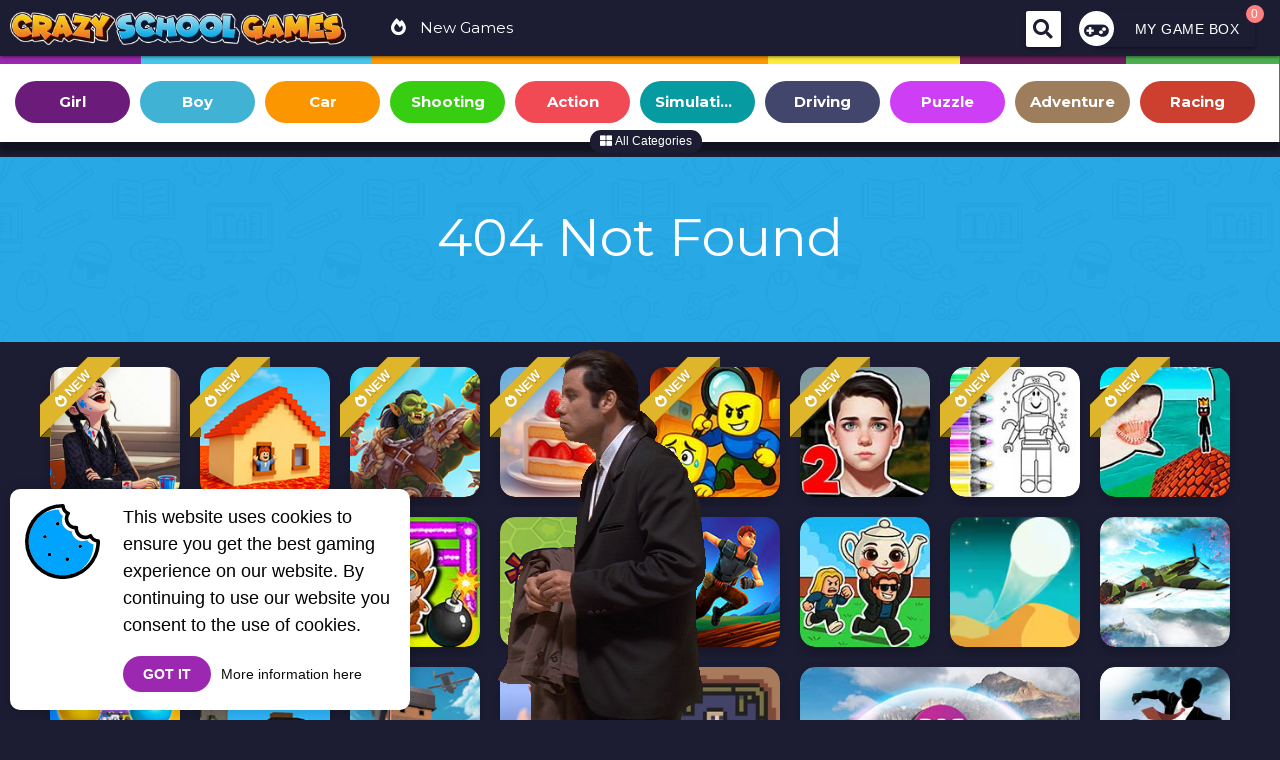

--- FILE ---
content_type: text/html; charset=UTF-8
request_url: https://www.crazyschoolgames.com/offroad-4x4-heavy-drive/
body_size: 7156
content:
<!DOCTYPE html>
<html lang="en">
<head>
    <meta http-equiv="Content-Type" content="text/html; charset=UTF-8"/>
        <meta name="viewport" content="width=device-width, initial-scale=1.0">
    <meta name=“apple-mobile-web-app-capable” content=“yes”>
    <title>404 Not Found -Crazy School Games</title>
    <!-- Meta  -->
    <link rel="shortcut icon" href="/web/assets/oyun-tema/img/favicon.png">
    <meta name="description" content="Unblocked most popular school games."/>
    
	        <link rel="canonical" href="https://www.crazyschoolgames.com/offroad-4x4-heavy-drive/">
    
    <link rel="preconnect" href="https://www.google-analytics.com/" crossorigin>
    <link rel="preconnect" href="https://accounts.google.com/" crossorigin>
    <link rel="preconnect" href="https://ssl.gstatic.com/" crossorigin>
    <link rel="preconnect" href="https://fonts.gstatic.com/" crossorigin>
    <link rel="preconnect" href="https://cdn.onesignal.com/" crossorigin>
    <link rel="preconnect" href="https://www.googletagmanager.com/" crossorigin>
    <link rel="preconnect" href="https://pagead2.googlesyndication.com/" crossorigin>
    <link rel="preconnect" href="https://fonts.googleapis.com" crossorigin>


                <meta name="robots" content="index, follow"/>
    
    <!-- CSS  -->
    <link href="/web/assets/oyun-tema/css/material_icons.min.css" type="text/css" rel="stylesheet"/>
    
    <link href="https://fonts.googleapis.com/css?family=Montserrat:300,400,500,700&amp;subset=latin-ext&display=swap" rel="stylesheet"  >


    <link rel="stylesheet" href="/web/assets/oyun-tema/css/fontawesome/css/all.min.css">
    <link rel="stylesheet" href="/web/assets/oyun-tema/css/animate.min.css">


    <link href="/web/assets/oyun-tema/css/style.css" type="text/css" rel="stylesheet" media="screen,projection"/>
    <link href="/web/assets/oyun-tema/css/responsive.css" type="text/css" rel="stylesheet" media="screen,projection"/>


    
    <style>
                                        .game-theme .page-footer, .game-theme .dark-btn, .game-theme .page-loading, body .sidenav li.header_title, nav.header,.btn-all-category {
            background-color: #1c1d33 !important;
        }

        .gamebox-icon i, .social-icons li a i, .light-btn,#pagination li a,.page-title-section h1,.page-title-section nav .nav-wrapper a,.breadcrumb:before {
            color: #1c1d33 !important;
        }

        .custom-dropdown:hover, .custom-dropdown:focus,#pagination li.active a {
            background-color: #1c1d33 !important;
            color: #FFF !important;
        }

        
                body {
            background-color: #1c1d33 !important;
        }

        
                .category-section{background: #ffffff !important;

            </style>

        



</head>
<body class="game-theme ">
                                                

    <nav class="header game-width overflow-hidden " role="navigation">
    <div class="nav-wrapper ">
        <a id="logo-container" href="/" title="Homepage"
           class="brand-logo animated  tada delay-4s">
            <img src="/web/assets/oyun-tema/img/logo_beyaz.png" alt="Crazy School Games">
        </a>

                
        <ul class="hide-on-med-and-down menu categoriList">


            <li class=""><a href="/c/" class="waves-effect"
                   title=""><strong></strong></a></li>

            <li class="new-games"><a href="/new-games" class="waves-effect"
                                     title="New Games"><i class="fas fa-fire-alt"></i> New Games</a></li>

                                                               
                                                                                
                            
        </ul>
        <a href="#" data-target="nav-mobile" class="sidenav-trigger mobile-button"><i
                    class="material-icons">menu</i></a>

        <div class="search-section">

            <div class="input-field col s12">

                <input type="text" id="autocomplete-input" class="autocomplete" data-url="/search-game" >
                <ul class="autocomplete-content dropdown-content" tabindex="0" >

                </ul>

                <label for="autocomplete-input">Search</label>
            </div>
            <button class='btn custom-dropdown light-btn waves-effect no-padding' onclick="Panel.searchGame();" title="Search" type='button'><i class="fas fa-search"></i><span class="hidden">Search</span></button>


            <button class='btn  custom-dropdown dark-btn  gamebox-btn '
                    data-target="slide-out"
                    data-url="/game-box-list"
            >
                <div class="gamebox-icon">
                                        <i class="fas fa-gamepad"></i>
                </div>
                <div class="text">My Game Box</div>
                <span class="count">0</span>
            </button>


        </div>


    </div>


</nav>



<div class="category-section">

    <div class="colorfulBand">
        <div class="purple"></div>
        <div class="lightBlue"></div>
        <div class="orange"></div>
        <div class="yellow"></div>
        <div class="darkPurple"></div>
        <div class="green"></div>
    </div>

    <ul class="">
                    <li class="">
                <a class="category-item category-bg-0" href="/c/girl" title="Girl Games Unblocked - Play Free Online">

                    <div class="category-title">
                        Girl
                    </div>
                </a>
            </li>
                    <li class="">
                <a class="category-item category-bg-1" href="/c/boy" title="Boy Games Unblocked - Play Free Online">

                    <div class="category-title">
                        Boy
                    </div>
                </a>
            </li>
                    <li class="">
                <a class="category-item category-bg-2" href="/c/car" title="Car Games Unblocked - Play Free Online">

                    <div class="category-title">
                        Car
                    </div>
                </a>
            </li>
                    <li class="">
                <a class="category-item category-bg-3" href="/c/shooting" title="Shooting Games Unblocked - Play Free Online">

                    <div class="category-title">
                        Shooting
                    </div>
                </a>
            </li>
                    <li class="">
                <a class="category-item category-bg-4" href="/c/action" title="Action Games Unblocked - Play Free Online">

                    <div class="category-title">
                        Action
                    </div>
                </a>
            </li>
                    <li class="">
                <a class="category-item category-bg-5" href="/c/simulation" title="Simulation Games Unblocked - Play Free Online">

                    <div class="category-title">
                        Simulation
                    </div>
                </a>
            </li>
                    <li class="">
                <a class="category-item category-bg-6" href="/c/driving" title="Driving Games Unblocked - Play Free Online">

                    <div class="category-title">
                        Driving
                    </div>
                </a>
            </li>
                    <li class="">
                <a class="category-item category-bg-7" href="/c/puzzle" title="Puzzle Games Unblocked - Play Free Online">

                    <div class="category-title">
                        Puzzle
                    </div>
                </a>
            </li>
                    <li class="">
                <a class="category-item category-bg-8" href="/c/adventure" title="Adventure Games Unblocked - Play Free Online">

                    <div class="category-title">
                        Adventure
                    </div>
                </a>
            </li>
                    <li class="">
                <a class="category-item category-bg-9" href="/c/racing" title="Racing Games Unblocked - Play Free Online">

                    <div class="category-title">
                        Racing
                    </div>
                </a>
            </li>
                    <li class="others-category hidden">
                <a class="category-item " href="/c/2-player" title="2 Player Games Unblocked - Play Free Multiplayer Games">

                    <div class="category-title">
                        2 Player
                    </div>
                </a>
            </li>
                    <li class="others-category hidden">
                <a class="category-item " href="/c/fighting" title="Fighting Games Unblocked - Play Free Online">

                    <div class="category-title">
                        Fighting
                    </div>
                </a>
            </li>
                    <li class="others-category hidden">
                <a class="category-item " href="/c/strategy" title="Strategy Games Unblocked - Play Free Online">

                    <div class="category-title">
                        Strategy
                    </div>
                </a>
            </li>
                    <li class="others-category hidden">
                <a class="category-item " href="/c/stickman" title="Stickman Games Unblocked - Play Free Online">

                    <div class="category-title">
                        Stickman
                    </div>
                </a>
            </li>
                    <li class="others-category hidden">
                <a class="category-item " href="/c/war" title="War Games Unblocked - Play Free Online">

                    <div class="category-title">
                        War
                    </div>
                </a>
            </li>
                    <li class="others-category hidden">
                <a class="category-item " href="/c/minecraft" title="Minecraft Games Unblocked - Play Free Online">

                    <div class="category-title">
                        Minecraft
                    </div>
                </a>
            </li>
                    <li class="others-category hidden">
                <a class="category-item " href="/c/io-multiplayer" title="IO Games Unblocked - Play Free Multiplayer Games">

                    <div class="category-title">
                        io / Multiplayer
                    </div>
                </a>
            </li>
                    <li class="others-category hidden">
                <a class="category-item " href="/c/zombie" title="Zombie Games Unblocked - Play Free Online">

                    <div class="category-title">
                        Zombie
                    </div>
                </a>
            </li>
                    <li class="others-category hidden">
                <a class="category-item " href="/c/sports" title="Sports Games Unblocked - Play Free Online">

                    <div class="category-title">
                        Sports
                    </div>
                </a>
            </li>
                    <li class="others-category hidden">
                <a class="category-item " href="/c/cooking" title="Cooking Games Unblocked - Play Free Online">

                    <div class="category-title">
                        Cooking
                    </div>
                </a>
            </li>
                    <li class="others-category hidden">
                <a class="category-item " href="/c/arcade" title="Arcade Games Unblocked – Free Chromebook Play">

                    <div class="category-title">
                        Arcade
                    </div>
                </a>
            </li>
            </ul>


    <button class="btn-all-category" onclick="Panel.showCategories();" ><i class="fas fa-th-large"></i> All Categories</button>
    <div class="clear"></div>
</div>


<ul id="nav-mobile" class="sidenav mobile-menu">
    <li class="header_title">
        Game Categories
    </li>

    <li><a href="/new-games" title="New Games" class="waves-effect"><i class="fas fa-fire"></i> New Games</a></li>

    <li><a href="/az-game-list" title="A-Z Games" class="waves-effect"><i class="fas fa-sort-alpha-down"></i> A-Z Games</a></li>

            <li><a href="/c/girl" title="Girl" class="waves-effect"><i class="fas fa-gamepad"></i> Girl</a></li>
            <li><a href="/c/boy" title="Boy" class="waves-effect"><i class="fas fa-gamepad"></i> Boy</a></li>
            <li><a href="/c/car" title="Car" class="waves-effect"><i class="fas fa-gamepad"></i> Car</a></li>
            <li><a href="/c/shooting" title="Shooting" class="waves-effect"><i class="fas fa-gamepad"></i> Shooting</a></li>
            <li><a href="/c/action" title="Action" class="waves-effect"><i class="fas fa-gamepad"></i> Action</a></li>
            <li><a href="/c/simulation" title="Simulation" class="waves-effect"><i class="fas fa-gamepad"></i> Simulation</a></li>
            <li><a href="/c/driving" title="Driving" class="waves-effect"><i class="fas fa-gamepad"></i> Driving</a></li>
            <li><a href="/c/puzzle" title="Puzzle" class="waves-effect"><i class="fas fa-gamepad"></i> Puzzle</a></li>
            <li><a href="/c/adventure" title="Adventure" class="waves-effect"><i class="fas fa-gamepad"></i> Adventure</a></li>
            <li><a href="/c/racing" title="Racing" class="waves-effect"><i class="fas fa-gamepad"></i> Racing</a></li>
            <li><a href="/c/2-player" title="2 Player" class="waves-effect"><i class="fas fa-gamepad"></i> 2 Player</a></li>
            <li><a href="/c/fighting" title="Fighting" class="waves-effect"><i class="fas fa-gamepad"></i> Fighting</a></li>
            <li><a href="/c/strategy" title="Strategy" class="waves-effect"><i class="fas fa-gamepad"></i> Strategy</a></li>
            <li><a href="/c/stickman" title="Stickman" class="waves-effect"><i class="fas fa-gamepad"></i> Stickman</a></li>
            <li><a href="/c/war" title="War" class="waves-effect"><i class="fas fa-gamepad"></i> War</a></li>
            <li><a href="/c/minecraft" title="Minecraft" class="waves-effect"><i class="fas fa-gamepad"></i> Minecraft</a></li>
            <li><a href="/c/io-multiplayer" title="io / Multiplayer" class="waves-effect"><i class="fas fa-gamepad"></i> io / Multiplayer</a></li>
            <li><a href="/c/zombie" title="Zombie" class="waves-effect"><i class="fas fa-gamepad"></i> Zombie</a></li>
            <li><a href="/c/sports" title="Sports" class="waves-effect"><i class="fas fa-gamepad"></i> Sports</a></li>
            <li><a href="/c/cooking" title="Cooking" class="waves-effect"><i class="fas fa-gamepad"></i> Cooking</a></li>
            <li><a href="/c/arcade" title="Arcade" class="waves-effect"><i class="fas fa-gamepad"></i> Arcade</a></li>
    </ul>


<ul id="slide-out" class="sidenav gameboxList">
                </ul>







    <div class="section section-404" id="">
        <div class="container">

            <div class="row">
                <div class="col s12">
                    <div class="row">

                        <div class="col s12">

                            <h2>404 Not Found</h2>

                            <img src="/web/assets/oyun-tema/img/404.gif" class="gif_404" alt="404 Not Found">

                        </div>

                    </div>
                </div>
            </div>


        </div>
    </div>

    <div class="section gamesList-section ">
        <div class="container"></div>

        <div class="row">
            <div class="col-md-12">


                <script>console.log(384)</script><div class="games-grid">
    <div class="grid-sizer"></div>

    <div class=""></div>



    
                                
                         
            <div class="grid-item ">
                <div class="game-item">
                    <div class="ribbon ribbon-top-left"><span><i class="fas fa-fire-alt"></i> new</span></div>                    <a href="/teen-dop-delete-one-part/" class="waves-effect" title="TEEN DOP: Delete One Part">
                        <img class="" src="https://www.crazyschoolgames.com/web/uploads/games/other/teen-dop-delete-one-part/teen-dop-delete-one-part_big.jpg" alt="TEEN DOP: Delete One Part" title="TEEN DOP: Delete One Part" >
                        <figcaption>
                            <h3>TEEN DOP: Delete One Part </h3>
                                                    </figcaption>
                    </a>
                </div>
            </div>
                                
                        
            <div class="grid-item ">
                <div class="game-item">
                    <div class="ribbon ribbon-top-left"><span><i class="fas fa-fire-alt"></i> new</span></div>                    <a href="/survive-the-disasters-obby/" class="waves-effect" title="Survive The Disasters: Obby">
                        <img class="" src="https://www.crazyschoolgames.com/web/uploads/games/other/survive-the-disasters-obby/survive-the-disasters-obby.jpg" alt="Survive The Disasters: Obby" title="Survive The Disasters: Obby" >
                        <figcaption>
                            <h3>Survive The Disasters: Obby </h3>
                                                    </figcaption>
                    </a>
                </div>
            </div>
                                
                        
            <div class="grid-item ">
                <div class="game-item">
                    <div class="ribbon ribbon-top-left"><span><i class="fas fa-fire-alt"></i> new</span></div>                    <a href="/raid-rush/" class="waves-effect" title="Raid &amp; Rush">
                        <img class="" src="https://www.crazyschoolgames.com/web/uploads/games/other/raid-rush/raid-rush.jpg" alt="Raid &amp; Rush" title="Raid &amp; Rush" >
                        <figcaption>
                            <h3>Raid &amp; Rush </h3>
                                                    </figcaption>
                    </a>
                </div>
            </div>
                                
                        
            <div class="grid-item ">
                <div class="game-item">
                    <div class="ribbon ribbon-top-left"><span><i class="fas fa-fire-alt"></i> new</span></div>                    <a href="/flavor-tales/" class="waves-effect" title="Flavor Tales">
                        <img class="" src="https://www.crazyschoolgames.com/web/uploads/games/other/flavor-tales/flavor-tales.jpg" alt="Flavor Tales" title="Flavor Tales" >
                        <figcaption>
                            <h3>Flavor Tales </h3>
                                                    </figcaption>
                    </a>
                </div>
            </div>
                                
                        
            <div class="grid-item ">
                <div class="game-item">
                    <div class="ribbon ribbon-top-left"><span><i class="fas fa-fire-alt"></i> new</span></div>                    <a href="/obby-with-friends-hide-and-seek-online/" class="waves-effect" title="Obby With Friends: Hide and Seek Online">
                        <img class="" src="https://www.crazyschoolgames.com/web/uploads/games/other/obby-with-friends-hide-and-seek-online/obby-with-friends-hide-and-seek-online.jpg" alt="Obby With Friends: Hide and Seek Online" title="Obby With Friends: Hide and Seek Online" >
                        <figcaption>
                            <h3>Obby With Friends: Hide and Seek Online </h3>
                                                    </figcaption>
                    </a>
                </div>
            </div>
                                
                        
            <div class="grid-item ">
                <div class="game-item">
                    <div class="ribbon ribbon-top-left"><span><i class="fas fa-fire-alt"></i> new</span></div>                    <a href="/schoolboy-escape-2-village/" class="waves-effect" title="Schoolboy Escape 2: Village">
                        <img class="" src="https://www.crazyschoolgames.com/web/uploads/games/other/schoolboy-escape-2-village/schoolboy-escape-2-village.jpg" alt="Schoolboy Escape 2: Village" title="Schoolboy Escape 2: Village" >
                        <figcaption>
                            <h3>Schoolboy Escape 2: Village </h3>
                                                    </figcaption>
                    </a>
                </div>
            </div>
                                
                        
            <div class="grid-item ">
                <div class="game-item">
                    <div class="ribbon ribbon-top-left"><span><i class="fas fa-fire-alt"></i> new</span></div>                    <a href="/girl-skins-avatar-coloring/" class="waves-effect" title="Girl Skins: Avatar Coloring">
                        <img class="" src="https://www.crazyschoolgames.com/web/uploads/games/other/girl-skins-avatar-coloring/girl-skins-avatar-coloring.jpg" alt="Girl Skins: Avatar Coloring" title="Girl Skins: Avatar Coloring" >
                        <figcaption>
                            <h3>Girl Skins: Avatar Coloring </h3>
                                                    </figcaption>
                    </a>
                </div>
            </div>
                                
                        
            <div class="grid-item ">
                <div class="game-item">
                    <div class="ribbon ribbon-top-left"><span><i class="fas fa-fire-alt"></i> new</span></div>                    <a href="/survival-in-natural-disasters/" class="waves-effect" title="Survival In Natural Disasters">
                        <img class="" src="https://www.crazyschoolgames.com/web/uploads/games/other/survival-in-natural-disasters/survival-in-natural-disasters.jpg" alt="Survival In Natural Disasters" title="Survival In Natural Disasters" >
                        <figcaption>
                            <h3>Survival In Natural Disasters </h3>
                                                    </figcaption>
                    </a>
                </div>
            </div>
                                
                        
            <div class="grid-item ">
                <div class="game-item">
                    <div class="ribbon ribbon-top-left"><span><i class="fas fa-fire-alt"></i> new</span></div>                    <a href="/sort-water-now/" class="waves-effect" title="Sort Water Now">
                        <img class="" src="https://www.crazyschoolgames.com/web/uploads/games/other/sort-water-now/sort-water-now.jpg" alt="Sort Water Now" title="Sort Water Now" >
                        <figcaption>
                            <h3>Sort Water Now </h3>
                                                    </figcaption>
                    </a>
                </div>
            </div>
                                
                        
            <div class="grid-item ">
                <div class="game-item">
                    <div class="ribbon ribbon-top-left"><span><i class="fas fa-fire-alt"></i> new</span></div>                    <a href="/supercar-battle-2-player-racing-game/" class="waves-effect" title="Supercar Battle: 2 Player Racing Game">
                        <img class="" src="https://www.crazyschoolgames.com/web/uploads/games/other/supercar-battle-2-player-racing-game/supercar-battle-2-player-racing-game.jpg" alt="Supercar Battle: 2 Player Racing Game" title="Supercar Battle: 2 Player Racing Game" >
                        <figcaption>
                            <h3>Supercar Battle: 2 Player Racing Game </h3>
                                                    </figcaption>
                    </a>
                </div>
            </div>
        
    

    
        

                                        <div class="grid-item  ">

            <div class="game-item">
                <a href="/boom-arena/" class="waves-effect" title="Boom Arena">
                    <img class="" src="https://www.crazyschoolgames.com/web/uploads/games/other/boom-arena/boom-arena.jpg" alt="Boom Arena" title="Boom Arena" >
                    <figcaption>
                        <h3 title="Boom Arena">Boom Arena                        </h3>
                                            </figcaption>
                </a>
            </div>
        </div>
            
        

                    
        

                    
        

                    
        

                                        <div class="grid-item  ">

            <div class="game-item">
                <a href="/chicken-wars-merge-guns/" class="waves-effect" title="Chicken Wars Merge Guns">
                    <img class="" src="https://www.crazyschoolgames.com/web/uploads/games/other/chicken-wars-merge-guns/chicken-wars-merge-guns.jpg" alt="Chicken Wars Merge Guns" title="Chicken Wars Merge Guns" >
                    <figcaption>
                        <h3 title="Chicken Wars Merge Guns">Chicken Wars Merge Guns                        </h3>
                                            </figcaption>
                </a>
            </div>
        </div>
            
        

                                        <div class="grid-item  ">

            <div class="game-item">
                <a href="/justbuild-lol/" class="waves-effect" title="JustBuild.LOL">
                    <img class="" src="https://www.crazyschoolgames.com/web/uploads/games/other/justbuild-lol/justbuild-lol.jpg" alt="JustBuild.LOL" title="JustBuild.LOL" >
                    <figcaption>
                        <h3 title="JustBuild.LOL">JustBuild.LOL                        </h3>
                                            </figcaption>
                </a>
            </div>
        </div>
            
        

                                        <div class="grid-item  ">

            <div class="game-item">
                <a href="/steal-brainrot-online/" class="waves-effect" title="Steal Brainrot Online">
                    <img class="" src="https://www.crazyschoolgames.com/web/uploads/games/other/steal-brainrot-online/steal-brainrot-online.jpg" alt="Steal Brainrot Online" title="Steal Brainrot Online" >
                    <figcaption>
                        <h3 title="Steal Brainrot Online">Steal Brainrot Online                        </h3>
                                            </figcaption>
                </a>
            </div>
        </div>
            
        

                                        <div class="grid-item  ">

            <div class="game-item">
                <a href="/dune/" class="waves-effect" title="Dune">
                    <img class="" src="https://www.crazyschoolgames.com/web/uploads/games/other/dune/dune.jpg" alt="Dune" title="Dune" >
                    <figcaption>
                        <h3 title="Dune">Dune                        </h3>
                                            </figcaption>
                </a>
            </div>
        </div>
            
        

                                        <div class="grid-item  ">

            <div class="game-item">
                <a href="/air-dogs-of-ww2/" class="waves-effect" title="Air Dogs Of WW2">
                    <img class="" src="https://www.crazyschoolgames.com/web/uploads/games/other/air-dogs-of-ww2/air-dogs-of-ww2.jpg" alt="Air Dogs Of WW2" title="Air Dogs Of WW2" >
                    <figcaption>
                        <h3 title="Air Dogs Of WW2">Air Dogs Of WW2                        </h3>
                                            </figcaption>
                </a>
            </div>
        </div>
            
        

                                        <div class="grid-item  ">

            <div class="game-item">
                <a href="/guess-their-answer/" class="waves-effect" title="Guess Their Answer">
                    <img class="" src="https://www.crazyschoolgames.com/web/uploads/games/other/guess-their-answer/guess-their-answer.jpg" alt="Guess Their Answer" title="Guess Their Answer" >
                    <figcaption>
                        <h3 title="Guess Their Answer">Guess Their Answer                        </h3>
                                            </figcaption>
                </a>
            </div>
        </div>
            
        

                                        <div class="grid-item  ">

            <div class="game-item">
                <a href="/craftnite-io/" class="waves-effect" title="Craftnite.io">
                    <img class="" src="https://www.crazyschoolgames.com/web/uploads/games/other/craftnite-io/craftnite-io.jpg" alt="Craftnite.io" title="Craftnite.io" >
                    <figcaption>
                        <h3 title="Craftnite.io">Craftnite.io                        </h3>
                                            </figcaption>
                </a>
            </div>
        </div>
            
        

                                        <div class="grid-item  ">

            <div class="game-item">
                <a href="/pixel-battle-royale/" class="waves-effect" title="Pixel Battle Royale">
                    <img class="" src="https://www.crazyschoolgames.com/web/uploads/games/other/pixel-battle-royale/pixel-battle-royale.jpg" alt="Pixel Battle Royale" title="Pixel Battle Royale" >
                    <figcaption>
                        <h3 title="Pixel Battle Royale">Pixel Battle Royale                        </h3>
                                            </figcaption>
                </a>
            </div>
        </div>
            
        

                                        <div class="grid-item  ">

            <div class="game-item">
                <a href="/westland-survival/" class="waves-effect" title="Westland Survival">
                    <img class="" src="https://www.crazyschoolgames.com/web/uploads/games/other/westland-survival/westland-survival.jpg" alt="Westland Survival" title="Westland Survival" >
                    <figcaption>
                        <h3 title="Westland Survival">Westland Survival                        </h3>
                                            </figcaption>
                </a>
            </div>
        </div>
            
        

                                        <div class="grid-item  ">

            <div class="game-item">
                <a href="/blue-vs-red/" class="waves-effect" title="Blue vs Red!">
                    <img class="" src="https://www.crazyschoolgames.com/web/uploads/games/other/blue-vs-red/blue-vs-red.jpg" alt="Blue vs Red!" title="Blue vs Red!" >
                    <figcaption>
                        <h3 title="Blue vs Red!">Blue vs Red!                        </h3>
                                            </figcaption>
                </a>
            </div>
        </div>
            
        

                                         <div class="grid-item grid-item-2 ">

            <div class="game-item">
                <a href="/wordscapes/" class="waves-effect" title="Wordscapes">
                    <img class="" src="https://www.crazyschoolgames.com/web/uploads/games/other/wordscapes/wordscapes_big.jpg" alt="Wordscapes" title="Wordscapes" >
                    <figcaption>
                        <h3 title="Wordscapes">Wordscapes                        </h3>
                                            </figcaption>
                </a>
            </div>
        </div>
            
                                <div class="grid-item grid-item-2 grid-ads-item">


                <div class="game-item">
                    <span class="reklam-title">Advertisement</span>


                    <script async src="https://pagead2.googlesyndication.com/pagead/js/adsbygoogle.js"></script>
<!-- ana_sayfa_300x300 -->
<ins class="adsbygoogle"
     style="display:inline-block;width:300px;height:300px"
     data-ad-client="ca-pub-5821683498096756"
     data-ad-slot="1655984680"></ins>
<script>
     (adsbygoogle = window.adsbygoogle || []).push({});
</script>


                </div>
            </div>
                    

                                        <div class="grid-item  ">

            <div class="game-item">
                <a href="/vector-rush/" class="waves-effect" title="Vector Rush">
                    <img class="" src="https://www.crazyschoolgames.com/web/uploads/games/other/vector-rush/vector-rush.jpg" alt="Vector Rush" title="Vector Rush" >
                    <figcaption>
                        <h3 title="Vector Rush">Vector Rush                        </h3>
                                            </figcaption>
                </a>
            </div>
        </div>
            
        

                                        <div class="grid-item  ">

            <div class="game-item">
                <a href="/italian-animals-meme-playground/" class="waves-effect" title="Italian Animals Meme Playground">
                    <img class="" src="https://www.crazyschoolgames.com/web/uploads/games/other/italian-animals-meme-playground/italian-animals-meme-playground.jpg" alt="Italian Animals Meme Playground" title="Italian Animals Meme Playground" >
                    <figcaption>
                        <h3 title="Italian Animals Meme Playground">Italian Animals Meme Playground                        </h3>
                                            </figcaption>
                </a>
            </div>
        </div>
            
        

                                        <div class="grid-item  ">

            <div class="game-item">
                <a href="/world-wars-tanks/" class="waves-effect" title="World Wars - tanks">
                    <img class="" src="https://www.crazyschoolgames.com/web/uploads/games/other/world-wars-tanks/world-wars-tanks.jpg" alt="World Wars - tanks" title="World Wars - tanks" >
                    <figcaption>
                        <h3 title="World Wars - tanks">World Wars - tanks                        </h3>
                                            </figcaption>
                </a>
            </div>
        </div>
            
        

                                        <div class="grid-item  ">

            <div class="game-item">
                <a href="/vexon/" class="waves-effect" title="Vexon">
                    <img class="" src="https://www.crazyschoolgames.com/web/uploads/games/other/vexon/vexon.jpg" alt="Vexon" title="Vexon" >
                    <figcaption>
                        <h3 title="Vexon">Vexon                        </h3>
                                            </figcaption>
                </a>
            </div>
        </div>
            
        

                                        <div class="grid-item  ">

            <div class="game-item">
                <a href="/worms-zone/" class="waves-effect" title="Worms Zone">
                    <img class="" src="https://www.crazyschoolgames.com/web/uploads/games/other/worms-zone/worms-zone.jpg" alt="Worms Zone" title="Worms Zone" >
                    <figcaption>
                        <h3 title="Worms Zone">Worms Zone                        </h3>
                                            </figcaption>
                </a>
            </div>
        </div>
            
        

                                        <div class="grid-item  ">

            <div class="game-item">
                <a href="/granny-original/" class="waves-effect" title="Granny Original">
                    <img class="" src="https://www.crazyschoolgames.com/web/uploads/games/other/granny-original/granny-original.jpg" alt="Granny Original" title="Granny Original" >
                    <figcaption>
                        <h3 title="Granny Original">Granny Original                        </h3>
                                            </figcaption>
                </a>
            </div>
        </div>
            
        

                                        <div class="grid-item  ">

            <div class="game-item">
                <a href="/open-house/" class="waves-effect" title="Open House">
                    <img class="" src="https://www.crazyschoolgames.com/web/uploads/games/other/open-house/open-house.jpg" alt="Open House" title="Open House" >
                    <figcaption>
                        <h3 title="Open House">Open House                        </h3>
                                            </figcaption>
                </a>
            </div>
        </div>
            
        

                                        <div class="grid-item  ">

            <div class="game-item">
                <a href="/monster-truck-drive-me/" class="waves-effect" title="Monster Truck : Drive Me">
                    <img class="" src="https://www.crazyschoolgames.com/web/uploads/games/other/monster-truck-drive-me/monster-truck-drive-me.jpg" alt="Monster Truck : Drive Me" title="Monster Truck : Drive Me" >
                    <figcaption>
                        <h3 title="Monster Truck : Drive Me">Monster Truck : Drive Me                        </h3>
                                            </figcaption>
                </a>
            </div>
        </div>
            
        

                                        <div class="grid-item  ">

            <div class="game-item">
                <a href="/tricky-challenges-mini-games/" class="waves-effect" title="Tricky Challenges: Mini Games">
                    <img class="" src="https://www.crazyschoolgames.com/web/uploads/games/other/tricky-challenges-mini-games/tricky-challenges-mini-games.jpg" alt="Tricky Challenges: Mini Games" title="Tricky Challenges: Mini Games" >
                    <figcaption>
                        <h3 title="Tricky Challenges: Mini Games">Tricky Challenges: Mini Games                        </h3>
                                            </figcaption>
                </a>
            </div>
        </div>
            
        

                                         <div class="grid-item grid-item-2 ">

            <div class="game-item">
                <a href="/1v1-lol/" class="waves-effect" title="1v1 Lol">
                    <img class="" src="https://www.crazyschoolgames.com/web/uploads/games/other/1v1-lol/1v1-lol_big.jpg" alt="1v1 Lol" title="1v1 Lol" >
                    <figcaption>
                        <h3 title="1v1 Lol">1v1 Lol                        </h3>
                                            </figcaption>
                </a>
            </div>
        </div>
            
        

                                        <div class="grid-item  ">

            <div class="game-item">
                <a href="/evoworld-io/" class="waves-effect" title="EvoWorld.io">
                    <img class="" src="https://www.crazyschoolgames.com/web/uploads/games/other/evoworld-io/evoworld-io.jpg" alt="EvoWorld.io" title="EvoWorld.io" >
                    <figcaption>
                        <h3 title="EvoWorld.io">EvoWorld.io                        </h3>
                                            </figcaption>
                </a>
            </div>
        </div>
            
        

                                        <div class="grid-item  ">

            <div class="game-item">
                <a href="/shell-shockers-io/" class="waves-effect" title="Shell Shockers IO">
                    <img class="" src="https://www.crazyschoolgames.com/web/uploads/games/other/shell-shockers-io/shell-shockers-io.jpg" alt="Shell Shockers IO" title="Shell Shockers IO" >
                    <figcaption>
                        <h3 title="Shell Shockers IO">Shell Shockers IO                        </h3>
                                            </figcaption>
                </a>
            </div>
        </div>
            
        

                                        <div class="grid-item  ">

            <div class="game-item">
                <a href="/buildnow-gg/" class="waves-effect" title="BuildNow GG">
                    <img class="" src="https://www.crazyschoolgames.com/web/uploads/games/other/buildnow-gg/buildnow-gg.jpg" alt="BuildNow GG" title="BuildNow GG" >
                    <figcaption>
                        <h3 title="BuildNow GG">BuildNow GG                        </h3>
                                            </figcaption>
                </a>
            </div>
        </div>
            
        

                                        <div class="grid-item  ">

            <div class="game-item">
                <a href="/space-waves/" class="waves-effect" title="Space Waves">
                    <img class="" src="https://www.crazyschoolgames.com/web/uploads/games/other/space-waves/space-waves.jpg" alt="Space Waves" title="Space Waves" >
                    <figcaption>
                        <h3 title="Space Waves">Space Waves                        </h3>
                                            </figcaption>
                </a>
            </div>
        </div>
            
        

                                        <div class="grid-item  ">

            <div class="game-item">
                <a href="/tailed-monsters-puzzle/" class="waves-effect" title="Tailed Monsters Puzzle">
                    <img class="" src="https://www.crazyschoolgames.com/web/uploads/games/other/tailed-monsters-puzzle/tailed-monsters-puzzle.jpg" alt="Tailed Monsters Puzzle" title="Tailed Monsters Puzzle" >
                    <figcaption>
                        <h3 title="Tailed Monsters Puzzle">Tailed Monsters Puzzle                        </h3>
                                            </figcaption>
                </a>
            </div>
        </div>
            
        

                                        <div class="grid-item  ">

            <div class="game-item">
                <a href="/ultimate-car-arena/" class="waves-effect" title="Ultimate Car Arena">
                    <img class="" src="https://www.crazyschoolgames.com/web/uploads/games/other/ultimate-car-arena/ultimate-car-arena.jpg" alt="Ultimate Car Arena" title="Ultimate Car Arena" >
                    <figcaption>
                        <h3 title="Ultimate Car Arena">Ultimate Car Arena                        </h3>
                                            </figcaption>
                </a>
            </div>
        </div>
            
        

                                        <div class="grid-item  ">

            <div class="game-item">
                <a href="/hello-kitty-and-friends-jumper/" class="waves-effect" title="Hello Kitty and Friends Jumper">
                    <img class="" src="https://www.crazyschoolgames.com/web/uploads/games/other/hello-kitty-and-friends-jumper/hello-kitty-and-friends-jumper.jpg" alt="Hello Kitty and Friends Jumper" title="Hello Kitty and Friends Jumper" >
                    <figcaption>
                        <h3 title="Hello Kitty and Friends Jumper">Hello Kitty and Friends Jumper                        </h3>
                                            </figcaption>
                </a>
            </div>
        </div>
            
        

                                        <div class="grid-item  ">

            <div class="game-item">
                <a href="/tennis-masters/" class="waves-effect" title="Tennis Masters">
                    <img class="" src="https://www.crazyschoolgames.com/web/uploads/games/other/tennis-masters/tennis-masters.jpg" alt="Tennis Masters" title="Tennis Masters" >
                    <figcaption>
                        <h3 title="Tennis Masters">Tennis Masters                        </h3>
                                            </figcaption>
                </a>
            </div>
        </div>
            
        

                                        <div class="grid-item  ">

            <div class="game-item">
                <a href="/flyordie-io/" class="waves-effect" title="Flyordie.io">
                    <img class="" src="https://www.crazyschoolgames.com/web/uploads/games/other/flyordie-io/flyordie-io.jpg" alt="Flyordie.io" title="Flyordie.io" >
                    <figcaption>
                        <h3 title="Flyordie.io">Flyordie.io                        </h3>
                                            </figcaption>
                </a>
            </div>
        </div>
            
        

                                        <div class="grid-item  ">

            <div class="game-item">
                <a href="/bubble-shooter/" class="waves-effect" title="Bubble Shooter">
                    <img class="" src="https://www.crazyschoolgames.com/web/uploads/games/other/bubble-shooter/bubble-shooter.jpg" alt="Bubble Shooter" title="Bubble Shooter" >
                    <figcaption>
                        <h3 title="Bubble Shooter">Bubble Shooter                        </h3>
                                            </figcaption>
                </a>
            </div>
        </div>
            
        

                                        <div class="grid-item  ">

            <div class="game-item">
                <a href="/italian-brainrot-baby-clicker/" class="waves-effect" title="Italian Brainrot Baby Clicker">
                    <img class="" src="https://www.crazyschoolgames.com/web/uploads/games/other/italian-brainrot-baby-clicker/italian-brainrot-baby-clicker.jpg" alt="Italian Brainrot Baby Clicker" title="Italian Brainrot Baby Clicker" >
                    <figcaption>
                        <h3 title="Italian Brainrot Baby Clicker">Italian Brainrot Baby Clicker                        </h3>
                                            </figcaption>
                </a>
            </div>
        </div>
            
        

                                        <div class="grid-item  ">

            <div class="game-item">
                <a href="/geometry-dash-wave-original/" class="waves-effect" title="Geometry Dash Wave: Original">
                    <img class="" src="https://www.crazyschoolgames.com/web/uploads/games/other/geometry-dash-wave-original/geometry-dash-wave-original.jpg" alt="Geometry Dash Wave: Original" title="Geometry Dash Wave: Original" >
                    <figcaption>
                        <h3 title="Geometry Dash Wave: Original">Geometry Dash Wave: Original                        </h3>
                                            </figcaption>
                </a>
            </div>
        </div>
            
        

                                        <div class="grid-item  ">

            <div class="game-item">
                <a href="/crazy-steve-io/" class="waves-effect" title="Crazy Steve.io">
                    <img class="" src="https://www.crazyschoolgames.com/web/uploads/games/other/crazy-steve-io/crazy-steve-io.jpg" alt="Crazy Steve.io" title="Crazy Steve.io" >
                    <figcaption>
                        <h3 title="Crazy Steve.io">Crazy Steve.io                        </h3>
                                            </figcaption>
                </a>
            </div>
        </div>
            
        

                                        <div class="grid-item  ">

            <div class="game-item">
                <a href="/autobahn-m5-drift/" class="waves-effect" title="Autobahn: M5 Drift">
                    <img class="" src="https://www.crazyschoolgames.com/web/uploads/games/other/autobahn-m5-drift/autobahn-m5-drift.jpg" alt="Autobahn: M5 Drift" title="Autobahn: M5 Drift" >
                    <figcaption>
                        <h3 title="Autobahn: M5 Drift">Autobahn: M5 Drift                        </h3>
                                            </figcaption>
                </a>
            </div>
        </div>
            
        

                                        <div class="grid-item  ">

            <div class="game-item">
                <a href="/m5-traffic-racer/" class="waves-effect" title="M5 Traffic Racer">
                    <img class="" src="https://www.crazyschoolgames.com/web/uploads/games/other/m5-traffic-racer/m5-traffic-racer.jpg" alt="M5 Traffic Racer" title="M5 Traffic Racer" >
                    <figcaption>
                        <h3 title="M5 Traffic Racer">M5 Traffic Racer                        </h3>
                                            </figcaption>
                </a>
            </div>
        </div>
            
        

                                        <div class="grid-item  ">

            <div class="game-item">
                <a href="/clothing-shop-3d-online/" class="waves-effect" title="Clothing Shop 3D Online">
                    <img class="" src="https://www.crazyschoolgames.com/web/uploads/games/other/clothing-shop-3d-online/clothing-shop-3d-online.jpg" alt="Clothing Shop 3D Online" title="Clothing Shop 3D Online" >
                    <figcaption>
                        <h3 title="Clothing Shop 3D Online">Clothing Shop 3D Online                        </h3>
                                            </figcaption>
                </a>
            </div>
        </div>
            
        

                                        <div class="grid-item  ">

            <div class="game-item">
                <a href="/dummies-world-cup/" class="waves-effect" title="Dummies World Cup">
                    <img class="" src="https://www.crazyschoolgames.com/web/uploads/games/other/dummies-world-cup/dummies-world-cup.jpg" alt="Dummies World Cup" title="Dummies World Cup" >
                    <figcaption>
                        <h3 title="Dummies World Cup">Dummies World Cup                        </h3>
                                            </figcaption>
                </a>
            </div>
        </div>
            
        

                                        <div class="grid-item  ">

            <div class="game-item">
                <a href="/war-the-knights-battle-arena-swords-3d/" class="waves-effect" title="War The Knights: Battle Arena Swords 3D">
                    <img class="" src="https://www.crazyschoolgames.com/web/uploads/games/other/war-the-knights-battle-arena-swords-3d/war-the-knights-battle-arena-swords-3d.jpg" alt="War The Knights: Battle Arena Swords 3D" title="War The Knights: Battle Arena Swords 3D" >
                    <figcaption>
                        <h3 title="War The Knights: Battle Arena Swords 3D">War The Knights: Battle Arena Swords 3D                        </h3>
                                            </figcaption>
                </a>
            </div>
        </div>
            
        

                                         <div class="grid-item grid-item-2 ">

            <div class="game-item">
                <a href="/poxel-io/" class="waves-effect" title="Poxel.io">
                    <img class="" src="https://www.crazyschoolgames.com/web/uploads/games/other/poxel-io/poxel-io_big.jpg" alt="Poxel.io" title="Poxel.io" >
                    <figcaption>
                        <h3 title="Poxel.io">Poxel.io                        </h3>
                                            </figcaption>
                </a>
            </div>
        </div>
            
        

                                        <div class="grid-item  ">

            <div class="game-item">
                <a href="/fortzone-battle-royale/" class="waves-effect" title="Fortzone Battle Royale">
                    <img class="" src="https://www.crazyschoolgames.com/web/uploads/games/other/fortzone-battle-royale/fortzone-battle-royale.jpg" alt="Fortzone Battle Royale" title="Fortzone Battle Royale" >
                    <figcaption>
                        <h3 title="Fortzone Battle Royale">Fortzone Battle Royale                        </h3>
                                            </figcaption>
                </a>
            </div>
        </div>
            
        

                                        <div class="grid-item  ">

            <div class="game-item">
                <a href="/super-bowmasters/" class="waves-effect" title="Super Bowmasters">
                    <img class="" src="https://www.crazyschoolgames.com/web/uploads/games/other/super-bowmasters/super-bowmasters.jpg" alt="Super Bowmasters" title="Super Bowmasters" >
                    <figcaption>
                        <h3 title="Super Bowmasters">Super Bowmasters                        </h3>
                                            </figcaption>
                </a>
            </div>
        </div>
            
        

                                        <div class="grid-item  ">

            <div class="game-item">
                <a href="/thief-puzzle/" class="waves-effect" title="Thief Puzzle">
                    <img class="" src="https://www.crazyschoolgames.com/web/uploads/games/other/thief-puzzle/thief-puzzle.jpg" alt="Thief Puzzle" title="Thief Puzzle" >
                    <figcaption>
                        <h3 title="Thief Puzzle">Thief Puzzle                        </h3>
                                            </figcaption>
                </a>
            </div>
        </div>
            
        

                                        <div class="grid-item  ">

            <div class="game-item">
                <a href="/gym-muscle-merge-tycoon/" class="waves-effect" title="Gym Muscle Merge Tycoon">
                    <img class="" src="https://www.crazyschoolgames.com/web/uploads/games/other/gym-muscle-merge-tycoon/gym-muscle-merge-tycoon.jpg" alt="Gym Muscle Merge Tycoon" title="Gym Muscle Merge Tycoon" >
                    <figcaption>
                        <h3 title="Gym Muscle Merge Tycoon">Gym Muscle Merge Tycoon                        </h3>
                                            </figcaption>
                </a>
            </div>
        </div>
            
        

                                         <div class="grid-item grid-item-2 ">

            <div class="game-item">
                <a href="/poppy-playtime-3/" class="waves-effect" title="Poppy Playtime 3">
                    <img class="" src="https://www.crazyschoolgames.com/web/uploads/games/other/poppy-playtime-3/poppy-playtime-3_big.jpg" alt="Poppy Playtime 3" title="Poppy Playtime 3" >
                    <figcaption>
                        <h3 title="Poppy Playtime 3">Poppy Playtime 3                        </h3>
                                            </figcaption>
                </a>
            </div>
        </div>
            
        

                                        <div class="grid-item  ">

            <div class="game-item">
                <a href="/bucket-crusher/" class="waves-effect" title="Bucket Crusher">
                    <img class="" src="https://www.crazyschoolgames.com/web/uploads/games/other/bucket-crusher/bucket-crusher.jpg" alt="Bucket Crusher" title="Bucket Crusher" >
                    <figcaption>
                        <h3 title="Bucket Crusher">Bucket Crusher                        </h3>
                                            </figcaption>
                </a>
            </div>
        </div>
            

</div>



<nav id="pagination">

                    
            
            



                        
                                                                    

            

            <li class="page-item active">
                <a class="page-link"
                   href="?page=1">1
                    <span class="sr-only"></span>                </a>
            </li>

            
                                        
                                                                    

            

            <li class="page-item ">
                <a class="page-link"
                   href="?page=2">2
                                    </a>
            </li>

            
                                        
                                                                    

            

            <li class="page-item ">
                <a class="page-link"
                   href="?page=3">3
                                    </a>
            </li>

            
                                        
                                                                    

            

            <li class="page-item ">
                <a class="page-link"
                   href="?page=4">4
                                    </a>
            </li>

            
                                        
                                                                    

            

            <li class="page-item ">
                <a class="page-link"
                   href="?page=5">5
                                    </a>
            </li>

            
                                        
                                                                    

            

            <li class="page-item ">
                <a class="page-link"
                   href="?page=6">6
                                    </a>
            </li>

            
                                        
                                                                    

            

            <li class="page-item ">
                <a class="page-link"
                   href="?page=7">7
                                    </a>
            </li>

            
                                        
                                                                    

            
                    
                <li class="page-item">
        <a class="page-link"
           href="?page=2"> Next page <span class="ok">❯</span>

        </a>
    </li>
    
                <li class="page-item">
        <a class="page-link"
           href="?page=8"> Last <span class="ok">❯❯</span>

        </a>
    </li>
    


</nav>




            </div>
        </div>


    </div>


    <footer class="page-footer ">
    <div class="container">

        <div class="row">
            <div class="col-md-12">

                <ul>
                    <li><a class="white-text" href="/info/about">About</a></li>
                    <li><a class="white-text cookie-link" href="/info/cookies">Cookies</a></li>
                    <li><a class="white-text" href="/info/help">Help</a></li>
                    <li><a class="white-text" href="/info/contact">Contact Us</a></li>
                    <li><a class="white-text" href="/info/privacy-policy">Privacy Policy</a></li>
                </ul>

                <ul class="social-icons">
                    <li><a rel="noopener" title="Facebook" href="https://www.facebook.com/Crazy-School-Games-2331636433757505/?modal=admin_todo_tour" target="_blank"><i class="fab fa-facebook-f"></i></a></li>
                    <li><a rel="noopener" title="Youtube" href="https://www.youtube.com/" target="_blank"><i class="fab fa-youtube"></i></a></li>
                    <li><a rel="noopener" title="Twitter" href="https://twitter.com/" target="_blank"><i class="fab fa-twitter"></i></a></li>
                    <li><a rel="noopener" title="Instagram" href="https://www.instagram.com/" target="_blank"><i class="fab fa-instagram"></i></a></li>
                </ul>

            </div>
        </div>

    </div>
    <!--<div class="footer-copyright">-->
    <!--<div class="container">-->
    <!--Made by <a class="orange-text text-lighten-3" href="http://materializecss.com">Kodpit</a>-->
    <!--</div>-->
    <!--</div>-->
</footer>


<script  src="/web/assets/oyun-tema/js/all.min.js"></script>



<script src="/web/assets/oyun-tema/js/init.js?v=06"></script>



<script src="https://cdn.onesignal.com/sdks/OneSignalSDK.js" async defer ></script>

<!-- Global site tag (gtag.js) - Google Analytics -->
<script async src="https://www.googletagmanager.com/gtag/js?id=UA-49951829-19" defer></script>


<script async src="https://pagead2.googlesyndication.com/pagead/js/adsbygoogle.js" defer ></script>
<script>
    $().ready(function () {

        setTimeout(function () {

            // one signal
            /*
            var OneSignal = window.OneSignal || [];
            OneSignal.push(function() {
                OneSignal.init({
                    appId: "0efa7ec1-cc5f-44d0-8a16-c9c0f158dcba",
                });
            });

             */


                                    <!-- Google tag (gtag.js) -->
<script async src="https://www.googletagmanager.com/gtag/js?id=G-KLK9JYJ7DB"></script>
<script>
  window.dataLayer = window.dataLayer || [];
  function gtag(){dataLayer.push(arguments);}
  gtag('js', new Date());

  gtag('config', 'G-KLK9JYJ7DB');
</script>

<meta name="google-site-verification" content="2OKAYXuDe4v0X9kWj14XfOqGjbjlrlnvw7qB9yGtD-8" />
            




        },3000)



        $("#google_esf").attr("title","Ads");
    });
</script>


</body>
</html>


                <link href="/web/assets/oyun-tema/css/all.min.css" type="text/css" rel="stylesheet" media="screen,projection"/>




--- FILE ---
content_type: text/html; charset=utf-8
request_url: https://www.google.com/recaptcha/api2/aframe
body_size: 259
content:
<!DOCTYPE HTML><html><head><meta http-equiv="content-type" content="text/html; charset=UTF-8"></head><body><script nonce="PkVsEbGY3Gyq2kO4RA03gA">/** Anti-fraud and anti-abuse applications only. See google.com/recaptcha */ try{var clients={'sodar':'https://pagead2.googlesyndication.com/pagead/sodar?'};window.addEventListener("message",function(a){try{if(a.source===window.parent){var b=JSON.parse(a.data);var c=clients[b['id']];if(c){var d=document.createElement('img');d.src=c+b['params']+'&rc='+(localStorage.getItem("rc::a")?sessionStorage.getItem("rc::b"):"");window.document.body.appendChild(d);sessionStorage.setItem("rc::e",parseInt(sessionStorage.getItem("rc::e")||0)+1);localStorage.setItem("rc::h",'1768425484825');}}}catch(b){}});window.parent.postMessage("_grecaptcha_ready", "*");}catch(b){}</script></body></html>

--- FILE ---
content_type: text/css
request_url: https://www.crazyschoolgames.com/web/assets/oyun-tema/css/style.css
body_size: 5977
content:
body{color:#002b50;background-color:#1d2125;font-family:'Montserrat',sans-serif}
i{display:inline-block}
a>*{pointer-events:none}
button>*{pointer-events:none}
.icon-block{padding:0 15px}
.icon-block .material-icons{font-size:inherit}
nav.header{background-color:#42006b!important;position:fixed;top:10px;left:15px;margin-left:0;width:calc(100% - 30px);z-index:1111;border-radius:15px;transition:.2s all linear;width:100%;left:0;border-radius:0;top:0}
#logo-container{margin-left:10px;float:left;display:block;position:relative;margin-right:30px}
#logo-container img{max-height:45px;padding-top:12px}
ul.menu{float:left}
ul.menu li a{display:block;color:#fff}
div.search-section{float:right;margin-right:25px;transition:.2s all linear}
.search-section .input-field label{color:#002b50;line-height:35px;padding-left:0;text-indent:0;left:0}
body .search-section .input-field input{border-color:#002b50!important;color:#002b50;height:35px;line-height:35px!important;font-size:11px}
input:not([type]):focus:not([readonly]),input[type=text]:not(.browser-default):focus:not([readonly]),input[type=password]:not(.browser-default):focus:not([readonly]),input[type=email]:not(.browser-default):focus:not([readonly]),input[type=url]:not(.browser-default):focus:not([readonly]),input[type=time]:not(.browser-default):focus:not([readonly]),input[type=date]:not(.browser-default):focus:not([readonly]),input[type=datetime]:not(.browser-default):focus:not([readonly]),input[type=datetime-local]:not(.browser-default):focus:not([readonly]),input[type=tel]:not(.browser-default):focus:not([readonly]),input[type=number]:not(.browser-default):focus:not([readonly]),input[type=search]:not(.browser-default):focus:not([readonly]),textarea.materialize-textarea:focus:not([readonly]){border-bottom:1px solid #002b50;-webkit-box-shadow:0 1px 0 0 #002b50;box-shadow:0 1px 0 0 #002b50}
.input-field .prefix.active{color:#002b50}
.hidden{display:none!important}
.gamesList-section{position:relative;padding-left:10px;padding-right:10px;min-height:calc(100vh - 115px)}
.gamesList-section:before{content:"";background:url(../img/pattern.png);position:absolute;left:0;top:0;width:100%;height:100%;z-index:-1;display:none}
.page-footer{background:#2c3033;padding-top:15px;padding-bottom:15px;height:auto;padding-left:0}
.page-footer .footer-copyright{background:#0f92c9;border-radius:10px 0 0}
.dropdown-content{width:160px!important;top:51px!important}
.dropdown-content li a{min-width:120px;padding:5px 16px}
.dropdown-content li{min-height:30px}
.game-item{background:#3498DB;opacity:1;color:#fff;border-radius:20px;box-shadow:0 6px 12px 0 rgba(0,0,0,.24);display:inline-block;color:#fff;text-align:left;font-size:16px;background:#000;width:100%;height:100%}
.game-item-nav{background:#DA4453;color:#fff}
.game-item-fixed{background:#34BC9D;color:#fff}
.game-item img{width:100%;height:100%;border-radius:15px;display:block!important}
.game-item a{float:left;width:100%;height:100%;display:block;color:#FFF;position:relative!important;left:auto!important;top:inherit!important;border-radius:15px}
.game-item *,.game-item:before,.game-item:after{-webkit-box-sizing:border-box;box-sizing:border-box;-webkit-transition:all .4s ease;transition:all .4s ease}
.game-item img{max-width:100%;backface-visibility:hidden;vertical-align:top}
.game-item:before,.game-item:after{position:absolute;top:20px;right:20px;content:'';background-color:#fff;z-index:1;opacity:0}
.game-item:before{width:0;height:1px}
.game-item:after{height:0;width:1px}
.grid-item figcaption{position:absolute;left:0;bottom:0;padding:15px 20px}
.grid-item h3,.grid-item h4{margin:0;font-size:1.1em;font-weight:lighter;opacity:0}
.grid-item h4{font-size:.6em;text-transform:uppercase;margin-top:10px}
.grid-item a{position:absolute;top:0;bottom:0;left:0;right:0;z-index:1}
.game-item:hover img,.game-item.hover img{zoom:1;filter:alpha(opacity=20);-webkit-opacity:.2;opacity:.2}
.game-item:hover:before,.game-item.hover:before,.game-item:hover:after,.game-item.hover:after{opacity:1;-webkit-transition-delay:.25s;transition-delay:.25s}
.game-item:hover:before,.game-item.hover:before{width:40px}
.game-item:hover:after,.game-item.hover:after{height:40px}
.game-item:hover h3,.game-item.hover h3,.game-item:hover h4,.game-item.hover h4{opacity:1}
.game-item:hover h3,.game-item.hover h3{-webkit-transition-delay:.3s;transition-delay:.3s}
.game-item:hover h4,.game-item.hover h4{-webkit-transition-delay:.35s;transition-delay:.35s}
.custom-dropdown{padding-left:0;padding-right:10px;background:#002b50;display:inline-block!important;color:#FFF;border-radius:10px}
.custom-dropdown:hover,.custom-dropdown:focus{background:#42006b;color:#FFF}
.custom-dropdown i{display:inline-block;font-size:15px;width:20px;width:35px;height:35px;text-align:center;line-height:35px;border-radius:50%}
body .search-section .input-field{float:left;height:35px;margin-right:12px;width:150px;width:100px;display:none}
body .input-field .prefix{font-size:21px;line-height:46px;text-align:center}
body .input-field>label:not(.label-icon).active{-webkit-transform:translateY(-14px) scale(0.8);transform:translateY(-4px) scale(0.8);-webkit-transform-origin:0 0;transform-origin:0 0}
.page-footer ul{margin:0}
.page-footer ul li a{float:left;margin-right:15px}
.page-footer .row{margin-bottom:0}
body .light-btn{color:#42006b;background:#FFF}
.dark-btn,ul.menu li a.dark-btn{background:#6b0ca7;color:#FFF}
.dark-btn:hover,.dark-btn:focus{background:#42006b;opacity:.8}
body .gamebox-btn{margin-left:30px;position:relative;padding-left:40px}
.social-icons{float:right}
.social-icons li{float:left}
.social-icons li a i{color:#42006b;width:30px;height:30px;background:#FFF;text-align:center;line-height:30px;border-radius:50%}
.ribbon{width:90px;height:90px;overflow:hidden;position:absolute;z-index:111}
.ribbon::before,.ribbon::after{position:absolute;z-index:-1;content:'';display:block;border:5px solid #8e7214}
.ribbon span{position:absolute;display:block;width:165px;padding:5px 0;background-color:#deb52b;box-shadow:0 5px 10px rgba(0,0,0,.1);color:#fff;font:700 13px/1 Lato,sans-serif;text-shadow:0 1px 1px rgba(0,0,0,.2);text-transform:uppercase;text-align:center}
.ribbon-top-left{top:-10px;left:-10px}
.ribbon-top-left::before,.ribbon-top-left::after{border-top-color:transparent;border-left-color:transparent}
.ribbon-top-left::before{top:10px;right:0}
.ribbon-top-left::after{bottom:0;left:11px}
.ribbon-top-left span{right:-35px;top:30px;transform:rotate(-45deg)}
.games-grid{margin:0;padding:0;margin:0 auto}
.grid-sizer,.grid-item{width:8.33%;width:150px;height:150px}
.grid-item-2{width:16.6%;width:300px;height:300px}
.grid-item p{margin:0;padding:.5em;background-color:#F0F0F0}
.grid-item{overflow:hidden;padding:10px}
.stamp{position:absolute}
.stamp1{left:0;top:0}
.stamp2{left:16.65%;top:0;left:300px}
.stamp3{left:16.65%;top:164px;left:300px;top:150px}
#infscr-loading{position:absolute;width:50px;height:50px;bottom:-40px;z-index:111;height:50px;display:block;width:30%;background-color:#000;border-radius:2px;margin:.5rem 0 1rem;overflow:hidden;left:50%;width:300px;margin-left:-150px;border-radius:15px}
#infscr-loading div{background-color:#26a69a;display:none}
#infscr-loading div em{display:none}
#infscr-loading img{display:none}
#infscr-loading div:before{content:'';position:absolute;background-color:inherit;top:0;left:0;bottom:0;will-change:left,right;-webkit-animation:indeterminate 2.1s cubic-bezier(0.65,0.815,0.735,0.395) infinite;animation:indeterminate 2.1s cubic-bezier(0.65,0.815,0.735,0.395) infinite}
#infscr-loading div:after{content:'';position:absolute;background-color:inherit;top:0;left:0;bottom:0;will-change:left,right;-webkit-animation:indeterminate-short 2.1s cubic-bezier(0.165,0.84,0.44,1) infinite;animation:indeterminate-short 2.1s cubic-bezier(0.165,0.84,0.44,1) infinite;-webkit-animation-delay:1.15s;animation-delay:1.15s}
#infscr-loading:before{content:"";background:url(../img/pacman.gif);width:100%;height:70px;display:block;background-position:center -37px;background-size:180px;background-repeat:no-repeat}
#pagination{display:none}
.opacity-0{opacity:0!important}
.page-wrapper{padding-top:0;min-height:calc(100vh - 210px);margin-top:15px}
.game-detail{width:100%;display:flex;position:relative;margin-top: 30px;width:auto;justify-content:center;}
.game-detail .ad_left{position:absolute;left:-175px;top:0;width:160px;height:600px}
.game-detail .ad_right{position:absolute;right:-175px;top:0;width:160px;height:600px}
.game-detail .ads_bottom{width:100%;text-align:right;margin-top:-9px;float:right;margin-right:-9px}
.game-detail .ads_bottom img{max-width:100%}
.gameList{width:120px;background:#fff;border-radius:15px;position:relative;height:600px;padding:5px}
.gameList.left{margin-right:15px}
.gameList.right{margin-left:15px}
.gameContent{min-height:600px;min-width:800px;position:relative;max-width:800px;height:auto;display:block;margin-bottom:50px}
.gameContent .game-frame{width:100%;height:600px;overflow:hidden;background:#fff;-webkit-box-shadow:0 2px 2px 0 rgba(0,0,0,0.14),0 3px 1px -2px rgba(0,0,0,0.12),0 1px 5px 0 rgba(0,0,0,0.2);box-shadow:0 2px 2px 0 rgba(0,0,0,0.14),0 3px 1px -2px rgba(0,0,0,0.12),0 1px 5px 0 rgba(0,0,0,0.2);margin-bottom:13px}
.gameContent .game-frame iframe{width:100%;height:100%}
.gameContent .game-frame.full-screen{position:fixed;top:0;left:0;width:100%!important;height:100%!important;z-index:11111;padding-top:0;background:#000}
.slide-wrapper{display:-webkit-box}
.slide-image-container{width:30%}
.slide-text-container{width:70%}
.slick-arrow{position:absolute;z-index:10;font-size:15px;width:30px;height:30px;background:#fff;color:#000;text-align:center;border-radius:50%;line-height:30px;margin-left:-15px;left:50%;cursor:pointer;box-shadow:0 0 6px #0000007a}
.slick-prev.slick-arrow{bottom:10px}
.slick-next.slick-arrow{top:12px}
.slick-slide{outline:none}
.item{position:relative;margin:4px;transform:translate3d(0,0,0);transition:opacity 1.6s cubic-bezier(0,1,0.86,1),transform .8s cubic-bezier(0,1,0.86,1);outline:none;overflow:hidden;z-index:-1}
.item img{width:100%;transform:rotate(0) translate3d(0,0,0);transition:filter 1.6s cubic-bezier(0,1,0.86,1)}
.item.slick-animate{opacity:1;z-index:99;transition:filter 1.6s cubic-bezier(0,1,0.86,1),opacity .4s cubic-bezier(0,1,0.86,1),transform .4s cubic-bezier(0,1,0.86,1);transition:filter 1.6s cubic-bezier(0,1,0.86,1),opacity .4s cubic-bezier(0,1,0.86,1),}
.vertical-slider{overflow:hidden;height:100%}
.game-description{background:#fff;padding:15px;border:1px solid #dadada;margin-top:15px;-webkit-box-shadow:0 2px 2px 0 rgba(0,0,0,0.14),0 3px 1px -2px rgba(0,0,0,0.12),0 1px 5px 0 rgba(0,0,0,0.2);box-shadow:0 2px 2px 0 rgba(0,0,0,0.14),0 3px 1px -2px rgba(0,0,0,0.12),0 1px 5px 0 rgba(0,0,0,0.2);min-width:745px}
.game-description .game-text h1{font-size:23px;font-weight:lighter;margin-top:0;margin-bottom:0;float:left;max-width:70%}
.game-description .game-text div.game-text-div{width:100%;float:left}
.game-head-bar{background:#fff;color:#000;padding:5px;-webkit-box-shadow:0 2px 2px 0 rgba(0,0,0,0.14),0 3px 1px -2px rgba(0,0,0,0.12),0 1px 5px 0 rgba(0,0,0,0.2);box-shadow:0 2px 2px 0 rgba(0,0,0,0.14),0 3px 1px -2px rgba(0,0,0,0.12),0 1px 5px 0 rgba(0,0,0,0.2);margin-bottom:13px}
.game-description .game-picture{float:left;height:50px;width:50px;border-radius:10px;overflow:hidden;box-shadow:0 0 11px #00000075;margin-right:20px}
.game-description .game-picture img{width:100%;height:100%}
.game-head-bar .game-info{float:left;width:100%}
.game-head-bar .game-info h1{font-size:30px;margin:0;float:left;margin-left:20px;margin-top:-2px;width:100%;margin-bottom:10px}
.game-foot-bar{background:#fff;color:#000;border-radius:0 0 10px 10px;overflow:hidden}
.game-head-bar .buttons{float:right}
.game-head-bar .buttons button{float:right;margin-left:15px;width:35px;height:35px}
.game-head-bar .buttons button i{font-size:14px;line-height:0;display:inherit}
.jssocials-shares{margin:0!important}
.close-fullscreen i{font-size:18px}
.close-fullscreen{position:absolute;right:20px;top:20px}
.jssocials-share-link{border-radius:50%;width:35px;height:35px;line-height:21px!important}
.hidden{display:none!important}
.game-info button.add-gameBox{float:left;padding:0 10px;font-size:12px;height:34px;line-height:10px;border-radius:15px}
.game-info button.add-gameBox i{float:left;margin-right:7px}
.gamebox-btn span{position:absolute;right:-9px;top:-6px;background:#ff7e7e;width:18px;height:18px;border-radius:50%;font-size:12px;text-align:center;line-height:18px}
#slide-out{z-index:11111}
.sidenav-overlay{z-index:1111}
#share{width:auto;float:right;margin-left:15px}
body .gameboxList li{width:100%;display:flex;padding:0 15px}
body .gameboxList li .game-image{max-width:80px;min-width:80px}
body .gameboxList li .game-image img{max-width:100%;border-radius:15px}
body .gameboxList li .game-title{line-height:20px;font-weight:700;padding:5px 14px;min-width:calc(100% - 110px);padding-top:19px}
body .gameboxList li .game-remove{max-width:30px;padding-top:20px}
body .gameboxList li .game-remove .btn{width:30px;height:30px;line-height:30px;text-align:center;text-indent:0;padding:0;float:right}
body .sidenav li.header_title{font-size:19px;font-weight:700;margin-bottom:20px;background:#42006b;color:#FFF;padding-top:30px}
body .gameboxList li .game-remove .btn i{font-size:15px;display:inline-block}
body .gameboxList li .game-title a{color:#000}
.custom-page h1{font-size:25px;text-transform:uppercase;font-weight:lighter;margin-bottom:20px;padding-left:10px;margin-top:20px}
.custom-page .page-text{background:#FFF;padding:30px 15px;border-radius:15px;min-height:350px;-webkit-box-shadow:0 2px 2px 0 rgba(0,0,0,0.14),0 3px 1px -2px rgba(0,0,0,0.12),0 1px 5px 0 rgba(0,0,0,0.2);box-shadow:0 2px 2px 0 rgba(0,0,0,0.14),0 3px 1px -2px rgba(0,0,0,0.12),0 1px 5px 0 rgba(0,0,0,0.2);font-size:15px}
.section-404{position:relative;background:#29b6f6e8;color:#FFF;padding-top:90px;text-align:center}
.section-404:before{content:"";background:url(../img/pattern.png);position:absolute;left:0;top:0;width:100%;height:100%;z-index:-1}
.section-404 .gif_404{position:fixed;left:50%;bottom:0;z-index:1111;margin-left:-200px}
.header_template{width:100%;height:58px;display:none}
.gamebox-icon{width:35px;display:inline-block;position:absolute;left:-16px;top:0;height:35px;background:#fff;padding:5px;border-radius:50%}
.gamebox-icon img{width:100%}
.gamebox-icon i{font-size:20px;color:#42006b;line-height:0;width:auto;height:auto;top:-3px;position:relative}
@keyframes placeHolderShimmer {
    0%{background-position:-468px 0}
    100%{background-position:468px 0}
}
.game-item img{animation-duration:.8s;animation-fill-mode:forwards;animation-iteration-count:infinite;animation-name:placeHolderShimmer;animation-timing-function:linear;background:#f6f7f8;background:linear-gradient(to right,#eee 8%,#ddd 18%,#eee 33%);background-size:800px 104px;position:relative}
.page-loading{position:fixed;left:0;z-index:111111;width:100%;height:100vh;text-align:center;background:#42006b}
.starrr{display:inline-block}
.starrr a{font-size:16px;padding:0 1px;cursor:pointer;color:#FFD119;text-decoration:none}
.game-star-container{float:left;margin-left:10px;margin-top:0;display:flex}
.game-star-container span.count{font-size:14px;width:auto;text-align:center;display:block;margin-top:2px;float:left;line-height:30px;margin-left:10px}
.my-rating{line-height:1}
.mobile-button{float:right;position:relative;z-index:1;height:56px;margin:0 18px;color:#fff}
.mobile-menu{z-index:11111;width:250px}
.mobile-menu li.header_title{padding:0 15px!important;padding-top:30px!important}
.mobile-menu li{width:100%;display:flex}
.mobile-menu li a{width:100%}
.mobile-menu li a i{margin-right:0}
#pagination{background:#000}
#pagination li{float:left;list-style:none}
#pagination li a{display:block;padding:15px;background:#42006b;height:30px;line-height:0}
#pagination li.active a{/* background:#8634b9!important */}
.page-title-section{margin:0 auto;padding: 0 45px;}
.page-title-section h1{margin-top:20px;margin-bottom:10px;font-size:25px;text-transform:uppercase;font-weight:lighter;color:#fff}
.page-title-section nav{background:none;box-shadow:none;color:#000;height:20px;line-height:20px}
.page-title-section nav .nav-wrapper a i{font-size:14px;line-height:20px;margin-right:5px}
.page-title-section nav .nav-wrapper a{color:#fff;font-size:12px}
.breadcrumb:before{color:#545454;margin:0}
.page-content{margin:0 auto}
body.body_category .gamesList-section{min-height:calc(100vh - 195px)}
.gameContent .game-frame #swf_container{width:100%;height:100%;margin:0 auto;display:block}
.gameContent .game-frame #swf_container p{padding:15px;line-height:40px}
.gameContent .game-frame #swf_container embed{width:100%;height:100%}
.game-description .game-text div.game-text-div p{margin-top:3px;margin-bottom:0}
.pd-0{padding:0!important}
.material-tooltip{z-index:11111!important}
body .autocomplete-content{width:250px!important;padding-bottom:0;min-height:0;height:auto!important}
body .autocomplete-content li a>span{color:#009cff;font-size:15px;font-weight:700;padding-top:13px;display:block}
body .autocomplete-content{display:block;opacity:1;transform:scaleX(1) scaleY(1);width:250px;left:0;top:-4px;height:100px;transform-origin:0 0}
.autocomplete-content li{background:none}
.game-rating-container{float:left;margin-left:15px;margin-top:2px;margin-right:10px}
.game-rating-container button{background:none;border:none;text-align:center;cursor:pointer;color:#565656;transition:.2s all linear}
.game-rating-container button i{display:block;font-size:17px}
.game-rating-container button span.count{font-size:11px;font-family:'Montserrat',sans-serif}
.game-rating-container button.active{color:#26a69a}
.game-rating-container button:hover{color:#26a69a}
.game-rating-container button.active i{font-weight:900}
.play-game{width:100%;height:100%;display:block;position:absolute;left:0;top:0}
.play-game iframe{width:100%;height:100%}
body .quick-menu.fixed-action-btn{right:inherit;left:-10px;top:-5px;bottom:inherit}
.play-btn{background:#419641;border:none;color:#FFF;width:150px;border-radius:10px;padding:5px 0;height:38px;line-height:29px;margin-bottom:15px;display:inline-block;text-align:center;float:left;width:100%;margin-top:25px}
.play-btn i{line-height:0;top:6px;position:relative}
.autocomplete-content li{background:none;margin-bottom:0;padding-bottom:0;display:block;min-height:inherit;line-height:0;height:auto;border-bottom:1px solid #e8e8e8}
.autocomplete-content li:hover,.autocomplete-content li:focus{background:none}
.autocomplete-content li a{outline:0;margin-bottom:0;height:auto;padding:2px 15px;line-height:14px}
.clear{clear:both}
.slick-slide a{display:block}
.scroll-container{padding-right:12px}
body .category-list{width:80%;float:left;margin-top:10px;margin-bottom:10px}
body .category-list li{float:left}
body .category-list li a{color:#000;padding:2px 10px;margin-right:5px;border-radius:15px;border:1px solid #dbf1ff;margin-bottom:5px;display:block;font-size:11px}
.categoriList li.new-games a i{font-size:17px;display:inline-block;line-height:0;height:auto}
.overflow-hidden{overflow:hidden!important}
.az-game-section{width:800px;margin:0 auto;background:#fff;border-radius:7px;color:#000;padding:15px;margin-top:30px;margin-bottom:50px}
.az-game-section h2{font-size:25px;margin-top:10px}
.az-game-section .links a{padding:5px 10px;border-radius:5px;display:inline-block;margin-right:10px;font-size:19px;color:#42006b;font-weight:700;transition:.3s all linear}
.az-game-section .links a.active{background:#42006b;color:#FFF}
.az-game-section .links a:hover{background:#42006b;color:#FFF}
.az-game-section .az-game-list li{display:flex;background:#f9f9f9;padding:7px 15px}
.az-game-section .az-game-list li .title{display:inline-block;font-size:15px;font-weight:700;color:#42006b;margin-right:20px;min-width:30%;max-width:30%}
.az-game-section .az-game-list li .categories a{margin-right:5px;display:inline-block;font-size:12px;color:#0fa2ff;list-style:disc;display:list-item;text-indent:-2px;float:left;margin-right:21px}
.az-game-section .az-game-list li .categories a:first-child{list-style:none}
.az-game-section .az-game-list li:nth-child(even){background:#ececec;color:#FFF}
body ul li.az-game-btn a.btn{background:#fff;font-weight:700;color:#000}
body ul li.az-game-btn a.btn i{width:25px;text-align:right}
body .search-section .input-field.active input{width:90%;margin-left:5%;border-color:#fff!important;color:#FFF}
body .search-section .input-field.active label{font-size:13px;text-indent:20px;color:#FFF}
body .search-section .input-field.active{display:block;position:absolute;width:230px;background:#42016b;right:0;top:60px;border-radius:10px;height:60px}
body .autocomplete-content{width:100%!important}
.game-item .ribbon{pointer-events:none!important}
.play-now-container{width:100%;height:100%;background:#9334ce;text-align:center;position:absolute}
.play-now-container button:hover{background-color:#ff65c5;color:#fff}
.play-now-container button{position:relative;top:220px;box-shadow:0 2px #202020;display:inline-block;border-radius:8px;background-color:#01c9e3;border:0;color:#fff;text-align:center;font-size:28px;padding:8px 4px;width:200px;cursor:pointer;margin:0}
.game-area{min-height:600px;background:#000;position:relative}
.flash-confirm{width:80%;margin:0 auto;text-align:center}
.flash-confirm a.click{background:#00a4ff;color:#FFF;padding:5px 14px;border-radius:60px}
#ads-loading{display:none}
.game-area.full-screen .play-now-container,.game-area.full-screen #preroll{position:fixed;z-index:11111;left:0;top:0}
.category-section{padding:0 15px;width:100%;margin-top:56px;background:#32373c;padding-top:10px;margin-bottom:15px;height:auto;position:relative;transition:height .5s ease-out;box-shadow:0 9px 7px 1px #00000069;}
.category-section.open{height:auto;transition:height .5s ease-in}
.category-section.open ul{height:auto;transition:height .5s ease-in;display:flex;flex-wrap:wrap;align-content:center;padding-bottom: 10px;}
.category-section.open li{display:inline-block}
.category-section ul{
    height: 60px;
    overflow: hidden;
    transition: height .5s ease-out;
    display: flex;
    flex-wrap: wrap;
    padding-bottom: 61px;
}
.category-section ul li{min-width:14.2%;/* min-width:160px; *//* display:inline-block; */min-width: 10%;max-width: 10%;/* white-space: nowrap; *//* text-overflow: ellipsis; *//* overflow: hidden; */}
.category-section ul li .category-item{
    background: #fff;
    margin-right: 10px;
    display: flex;
    border-radius: 27px;
    padding: 2px;
    margin-bottom: 10px;
    color: #383838;
    cursor: pointer;
    transition: .1s all linear;
    padding: 2px 10px;
}

}
.category-section ul li .category-item:hover{background:#474d54;color:#FFF}
.category-section ul li .category-item .category-img{position:relative;/* border-radius:10px; */background:linear-gradient(to right,#dc8300,#9e6d23);min-width:45px;max-height:45px;overflow:hidden;top:2px;background:none;}
.category-section ul li .category-item .category-img img{max-width:100%;max-height:100%;border-radius:a30px;display:inherit;width:45px;height:45px}
.category-section ul li .category-item .category-title{
    height: auto;
    line-height: 38px;
    padding-left: 5px;
    padding-right: 5px;
    font-weight: 500;
    text-align: center;
    width: 100%;
    font-weight: bold;
    white-space: nowrap;
    text-overflow: ellipsis;
    overflow: hidden;
}
.btn-all-category{background: #f39c1d;border:none;outline:0;color:#fff;border-radius:11px;font-size:12px;padding:5px 10px;position:absolute;left:50%;margin-left:-50px;bottom: -11px;cursor:pointer;z-index:11;transition:.2s all linear;}
.btn-all-category:hover,.btn-all-category:focus{background:#f18039;color:#FFF}
.colorfulBand{display:flex;flex-direction:row;width:100%;position:absolute;left:0;top:0;/* display: none; */}
.colorfulBand>div{height:8px}
.colorfulBand>div.purple{width:11%;background:#7622da}
.colorfulBand>div.lightBlue{width:18%;background:#47c6eb}
.colorfulBand>div.orange{width:31%;background:#ed5f1f}
.colorfulBand>div.yellow{width:15%;background:#f59f28}
.colorfulBand>div.darkPurple{width:13%;background:#6b1e5b}
.colorfulBand>div.green{width:12%;background:#45b794}
.category-text{min-height:auto;margin-bottom:40px}
.category-text h2{font-size:26px;font-weight:700;margin-top:0}
.category-section ul li .category-item:before{content:"";position:absolute;height:100%;width:1px;background:#656b71;right:0;top:0}
.category-section ul li:last-child .category-item:after{display:none}
.page-content.custom-page{padding:0 50px}
ul.menu li a>i{font-size:17px;margin-right:10px}
.game-view{min-height:600px;position:relative;overflow:hidden;background:#FFF;border-radius:15px}
.game-view .bg{position:absolute;left:0;top:0;width:100%;height:100%;background-size:cover;-webkit-filter:blur(30px);-moz-filter:blur(30px);-ms-filter:blur(30px);filter:blur(30px);filter:progid: DXImageTransform.Microsoft.Blur(PixelRadius=10,MakeShadow=false);opacity:.6}
.game-view .sol{min-width:50%;position:relative;display:flex;justify-content:flex-end;padding-top:20px;padding-right:40px;float:left;min-height:400px;max-width:50%}
.game-view .sag{position:relative;padding-top:70px;padding-left:10px;padding-right:20px;width:50%;float:right}
.game-view .sag .title{font-weight:700;display:flex}
.game-view .sag .title h1{font-weight:700;font-size:19px;margin:0;margin-left:20px;padding-top:15px}
.game-view .sag .buttons{display:flex;margin-top:20px;margin-bottom:30px}
.game-view .sag .title .game-picture{max-width:80px}
.game-view .sag .title .game-picture img{border-radius:20px;max-width:100%}
.game-view .sag .text{font-weight:700;max-height:160px;overflow:auto;padding-right:15px}
.game-view .alt{position:relative;width:100%;height:150px;min-width:100%;float:left;margin-top:30px!important}
.game-view .btn-playgame{padding:24px 40px;line-height:0;font-size:16px;font-weight:700}
.game-view .btn-playgame i{font-size:15px}
.game-view *{outline:0}
.grid-ads-item .game-item{position:relative;background:#000}
.grid-ads-item .reklam-title{position:absolute;left:0;top:0;background:#f28338;width:auto;font-size:11px;text-align:right;z-index:11;padding:2px;border-bottom-right-radius:4px}

.grid-ads-item .game-item{position:relative;background:#000}
.grid-ads-item .reklam-title{position:absolute;left:0;top:0;background:#f28338;width:auto;font-size:11px;text-align:right;z-index:11;padding:2px;border-bottom-right-radius:4px}
.grid-ads-item .game-item:before, .grid-ads-item .game-item:after{display: none !important;}

#pagination{background:none;display:block!important;box-shadow:none;margin-top:30px;padding:0 40px}
#pagination li{float:left;list-style:none;margin-bottom:5px}
#pagination li a{display:block;padding:15px;background:#fff;height:30px;line-height:0;margin-right:5px;border-radius:30px;color: #42006b;font-weight:700;padding: 15px 12px;}
#pagination li.active a{background: #42006b;color:#FFF;}
#pagination li a:hover{background: #8e59af!important;color: #FFF;}
#pagination li a .ok{
    font-size: 10px;
    position: relative;
    top: -2px;
}

.category-bg-0{background: #6b1b79 !important;color:white !important;}
.category-bg-1{background: #40b3d4 !important;color:white !important;}
.category-bg-2{background: #fb9600 !important;color:white !important;}
.category-bg-3{background: #37ce11 !important;color:white !important;}
.category-bg-4{background: #f14a54 !important;color:white !important;}
.category-bg-5{background: #069ba0 !important;color:white !important;}
.category-bg-6{background: #42466c !important;color:white !important;}
.category-bg-7{background: #ce3ef4 !important;color:white !important;}
.category-bg-8{background: #9e7d5d !important;color:white !important;}
.category-bg-9{background: #cd3f2e !important;color:white !important;}
.category-bg-10{background: red !important;color:white !important;}
.category-bg-11{background: red !important;color:white !important;}

--- FILE ---
content_type: text/css
request_url: https://www.crazyschoolgames.com/web/assets/oyun-tema/css/responsive.css
body_size: 1239
content:
@media only screen and (max-width: 1500px) {
    .gameContent{max-width:500px;min-width:600px!important}
}
@media only screen and (max-width: 992px) {
    .search-section{display:block;width:auto;margin-right:10px!important;margin-top:10px}
    body  nav .brand-logo{left:inherit;margin-left:10px!important;margin-right:0!important;transform:none}
    .grid-sizer,.grid-item{width:16.6%;width:150px}
    .grid-item-2{width:33.3%;width:300px}
    nav.header{left:2.5%;width:95%!important;margin-left:0!important;width:100%!important;left:0}
    body .gamebox-btn{float:right;margin-left:inherit;display:block!important;padding:0}
    body .gamebox-btn .text{display:none}
    div.search-section .custom-dropdown{float:left;width:35px;height:35px;border-radius:50%;background:#FFF;margin-left:10px}
    body .gamebox-btn .gamebox-icon{left:0;position:relative}
    body .search-section .input-field{width:100px;display:none}
    .gamesList-section{padding-top:20px}
    .cookieBubble{width:90%;left:5%!important}
    .page-footer ul{display:inline-flex}
    .page-footer ul li a{font-size:13px}
    .page-footer{text-align:center}
    .social-icons{float:none;display:inline-block;margin:0 auto!important;width:170px;padding-top:10px}
    .social-icons li a{margin-left:5px;margin-right:5px!important}
    .gameContent{max-width:100%;min-width:100%!important}
    .gameList{display:none}
    .game-detail .ads_bottom{float:none;margin:0;margin-top:20px;text-align:center}
    .page-wrapper{padding-top:0}
    .js-rating-simple{margin-top:0!important}
    .body_gameDetail .page-wrapper{padding-top:0;padding-left:25px;padding-right:25px}
    .gameContent .game-frame{height:350px}
    .gameContent .game-frame iframe{min-height:350px}
    .custom-dropdown:hover,.custom-dropdown:focus{color:#42006b}
    body .search-section .input-field.active input{width:90%;margin-left:5%;border-color:#fff!important;color:#FFF}
    body .search-section .input-field.active label{font-size:13px;text-indent:20px;color:#FFF}
    body .search-section .input-field.active{display:block;position:absolute;width:100%;background:#42016b;left:0;top:60px;border-radius:10px;height:60px}
    body .autocomplete-content{width:100%!important}
    .game-head-bar{display:none}
    .game-description .game-text h1{margin-bottom:10px}
    .play-game{width:100%!important;height:100%!important}
    .az-game-section{width:90%;margin-left:5%}
    .az-game-section .az-game-list li .title{min-width:40%;max-width:40%}
    .az-game-section .az-game-list li .desc{display:none}
    .az-game-section .links a{font-size:16px;padding:5px;margin-bottom:10px}
    .az-game-section .links{text-align:center}
    .game-description{min-width:inherit!important}
    .add-gameBox{float:left}
    .play-now-container{display:none}
    .game-view .sol{display:none}
    .game-view .sag{min-width:100%;padding-top:20px}
    /**/
    .category-section{

        height: 71px;

        padding-top: 0;

        margin-bottom: 0;

    }
    .category-section.open{
    }

    .category-section.open ul{
    }
    .category-section.open li{
    }

    .category-section ul{

        height: 60px;

        display: block;

        width: auto;

        overflow-x: scroll;

        overflow-y: hidden;

        white-space: nowrap;

        padding-bottom: 30px;

        float: none;

        padding-top: 15px;

    }
    .category-section ul li{
        display: inline-block;
        max-width: inherit;
    }
    .category-section ul li .category-item{

    }
    .category-section ul li .category-item:hover{

    }
    .category-section ul li .category-item .category-img{
    }
    .category-section ul li .category-item .category-img img{

        width: 35px;

        height: 35px;

    }
    .category-section ul li .category-item .category-title{

        line-height: 35px;

    }
    category-section ul::-webkit-scrollbar  {    display: none;}
    /**/

    #logo-container{
        max-width: 50%;
    }
    #logo-container img{max-width: 100%;}

    .btn-all-category {
        display: none;
    }

    .category-section ul li.others-category.hidden{
        display: inline-block !important;;
    }

}
@media only screen and (max-width: 499px) {
    .grid-item h3{font-size:14px}
    .grid-item figcaption{padding:3px}
    .game-item{box-shadow:none}
    .grid-sizer,.grid-item{width:25%;width:100px;height:100px}
    .grid-item-2{width:100px;height:100px}
    .ribbon span{font-size:10px!important;width:200px}
    .stamp2{left:100px;top:0}
    .stamp3{left:200px;top:0}
    .ribbon-top-left::before{right:16px}
    .ribbon-top-left::after{left:10px;bottom:16px}
    .ribbon-top-left span{right:-45px;padding:2px 0;box-shadow:none}
    .game-head-bar .buttons a,.game-head-bar .buttons button{width:26px;height:26px;line-height:0!important;text-align:center;font-size:13px}
    body .jssocials-share{margin-right:5px}
    .game-info button.add-gameBox{font-size:10px;padding:0 6px;height:26px}
    .game-info button.add-gameBox i{font-size:13px}
    .js-rating-simple .sprite{width:26px;height:26px;background-size:15px}
    .js-rating-simple{margin-top:10px!important;margin-left:0!important}
    .section-404 .gif_404{max-width:270px;margin-left:-115px}
}

--- FILE ---
content_type: application/javascript
request_url: https://www.crazyschoolgames.com/web/assets/oyun-tema/js/init.js?v=06
body_size: 3473
content:
var Panel = {
    initialised: false,
    mobile: false,
    init: function () {

        if (!this.initialised) {
            this.initialised = true;
        } else {
            return;
        }

        this.globalJs();


    },
    loadJs: function () {

        $(".header").addClass("");
        $(".page-loading").fadeOut();


    },
    globalJs: function () {


        $(".custom-scrollbar").mCustomScrollbar({
            axis:"x",
            theme:"dark-thin",
            advanced:{autoExpandHorizontalScroll:true}
        });


        Panel.gridSystem();
        Panel.categoriesSystem();
        Panel.lazy();

        //cokie
        $.cookieBubble();

        //gamebox
        $('.sidenav').sidenav();

        // tooltip
        Panel.tooltip();

        // autoComplete
        $("input.autocomplete").off("keyup").on("keyup", function () {

            Panel.gameAutoComplete();
        });

        // categori dropdown
        $('.dropdown-trigger').dropdown();

        // // search auto complete
        // $('input.autocomplete').autocomplete({
        //     data: {
        //         "Subway Surfers": 'http://localhost/oyun-tema/img/games/1.jpg',
        //         "Super Chibi": 'http://localhost/oyun-tema/img/games/2.jpg'
        //     },
        //     isOpen: true,
        //     sortFunction:function (a, b, inputString) {
        //         return "asdasd"+a.indexOf(inputString) - b.indexOf(inputString);
        //     },
        //     onAutocomplete:function (e) {
        //         console.log(e);
        //
        //     }
        //
        //
        // });

        $(".gamebox-btn").off("click").on("click", function () {
            var url = $(this).data("url");

            jQuery.ajax({
                url: url,
                data: null,
                type: 'GET',
                beforeSend: function () {
                },
                success: function (data) {
                    $(".gameboxList").html(data);
                    var instance = M.Sidenav.getInstance($(".gameboxList"))
                    instance.open();
                    Panel.tooltip();
                },
                error: function (jqXHR, textStatus, errorThrown) {
                    console.log(textStatus, errorThrown);
                }

            });

        });

    },

    swfContainer: function (url) {

        $('#swf_container').flash(
            {
                src: url,
                width: 720,
                height: 480
            },
            {version: 8}
        );

    },

    gameAutoComplete: function () {
        var elm = $("input.autocomplete");
        var content_elm = $(".autocomplete-content");
        var value = elm.val();
        var url = elm.data("url");
        if (value != null && value != '') {
            jQuery.ajax({
                url: url,
                data: 'search=' + value,
                type: 'GET',
                beforeSend: function () {
                    content_elm.html("");
                },
                success: function (data) {
                    content_elm.html(data);
                },
                error: function (jqXHR, textStatus, errorThrown) {
                    console.log(textStatus, errorThrown);
                }

            });
        } else {
            content_elm.html("");
        }


    },

    tooltip: function () {
        if ($(".tooltip").length > 0) {
            $('.tooltip').tooltip();
        }
    },
    gameStar: function () {


        if ($(".my-rating").length > 0) {
            var rating = $(".my-rating").data("rating");
            var readonly = $(".my-rating").data("readonly");

            if (readonly > 0) {
                readonly = true;
            } else {
                readonly = false;
            }

            $(".my-rating").starRating({
                initialRating: rating,
                strokeColor: '#fad218',
                strokeWidth: 10,
                starSize: 30,
                totalStars: 5,
                starShape: 'rounded',
                // emptyColor: 'lightgray',
                hoverColor: 'gold',
                activeColor: 'gold',
                ratedColor: 'orange',
                useFullStars: true,
                useGradient: false,
                readOnly: readonly,
                callback: function (currentRating, $el) {
                    Panel.addStar("star", currentRating);
                }
            });


            // game_star = $('#gamestar').starrr({
            //     max: 5,
            //     rating:rating,
            //     // rating: $s2input.val(),
            //     change: function(e, value){
            //         Panel.addStar("star",value);
            //     },
            //     readOnly: true
            // });
        }


    },
    lazy: function () {

        if ($(".lazy").length > 0) {

            $('.lazy').Lazy({
                scrollDirection: 'vertical',
                effect: 'fadeIn',
                event: "loadImage",
                // visibleOnly: true,
                onError: function (element) {
                    console.log('error loading ' + element.data('src'));
                },

            });
        }


    },
    categoriesSystem: function () {

        var screensize = $("body").width();


        if (screensize > 1550) {
            Panel.addCategoriDropdown(9);
        } else if (screensize > 1366) {
            Panel.addCategoriDropdown(7);
        } else if (screensize > 1200) {
            Panel.addCategoriDropdown(5);
        } else if (screensize > 800) {
            Panel.addCategoriDropdown(0);
        } else {
            Panel.addCategoriDropdown(3);
        }


    },

    addCategoriDropdown: function (hedef = 4) {

        var sayi = 0;
        $(".categoriList li").each(function () {
            sayi++;


            if (sayi > hedef && !$(this).hasClass("other-categori")) {

                var content = $(this).html();
                $(".other-categori .dropdown-content").append('<li>' + content + '</li>');
                $(this).remove();

            }


        });


    },
    setPlayingTime: function () {

        setInterval(function () {

            var url = $(".game-detail").data("url");

            jQuery.ajax({
                url: url,
                data: 'type=playingTime',
                type: 'GET',
                beforeSend: function () {
                },
                success: function (data) {
                },
                error: function (jqXHR, textStatus, errorThrown) {
                    console.log(textStatus, errorThrown);
                }

            });

        }, 10000);

    },

    likeDislike: function () {
        // $('.js-rating-simple').thumbs();
        // $('.js-rating-simple').thumbs({
        //     onLike: function (value) {
        //         Panel.addLikeDislike("like");
        //
        //     },
        //     onDislike: function(value) {
        //         Panel.addLikeDislike("dislike");
        //     }
        // });

        $(".game-rating-container button").off("click").on("click", function () {

            var elm = $(this);
            var elm_ust = $(this).closest("div");

            if (elm.hasClass("btn-like")) {
                Panel.addLikeDislike("like", this);
                elm.toggleClass("active");
                $("button.btn-dislike").removeClass("active");


            } else if (elm.hasClass("btn-dislike")) {
                Panel.addLikeDislike("dislike", this);
                elm.toggleClass("active");
                $("button.btn-like").removeClass("active");

            }


        });


    },
    addLikeDislike: function (type, ths) {
        var elm = $(ths);
        var elm_ust = $(ths).closest("div");
        var url = $(".game-detail").data("url");

        $.ajax({
            type: 'POST',
            url: url,
            beforeSend: function () {

            },
            data: 'type=rating&ratingType=' + type,
            success: function (data) {
                console.log(data);
                if (data.response == 1) {
                    $("button.btn-like .count", elm_ust).html(data.total.like_total);
                    $("button.btn-dislike .count", elm_ust).html(data.total.dislike_total);
                }
            }
        });

    },
    addStar: function (type, value) {

        var url = $(".game-detail").data("url");

        $.ajax({
            type: 'POST',
            url: url,
            beforeSend: function () {
            },
            data: 'type=rating&ratingType=' + type + '&value=' + value,
            success: function (data) {
                if (data.response == 1) {
                    $('.my-rating').starRating('setRating', data.total)

                }
            }
        });

    },
    gameDetail: function () {

        Panel.setPlayingTime();

        var slickOptions = {
            vertical: true,
            verticalSwiping: true,
            centerMode: false,
            infinite: true,
            slidesToShow: 4,
            slidesToScroll: 4,
            // initialSlide: 0,
            prevArrow: "<i class='slick-prev slick-arrow fas fa-chevron-down'></i>",
            nextArrow: "<i class='slick-next slick-arrow fas fa-chevron-up'></i>"

        };

        // slim scroll
        $('.scroll-container').slimscroll({
            size: '5px',
            alwaysVisible: true,
        });


        $('.slick').slick(slickOptions)

        $('.slick').on('init', function () {
            $('.slick-current').addClass('slick-animate');
        }).on('beforeChange', function () {
            $(".item").removeClass('slick-animate');
        }).on('afterChange', function () {
            $('.slick-current').addClass('slick-animate');

        });

        /*like*/
        Panel.likeDislike();


        /*share*/
        $("#share").jsSocials({
            showLabel: false,
            shares: ["twitter", "facebook"]
        });

        //fly-effect
        Panel.flytEffect();

        //game star
        Panel.gameStar();


    },
    flytEffect: function () {

        $('.game-detail').flyto({
            item: '.game-picture',
            target: '.gamebox-btn',
            button: '.add-gameBox'
        });

    },
    addGameBox: function (ths) {
        var count = $(".gamebox-btn .count");

        var url = $(".game-detail").data("url");

        $.ajax({
            type: 'GET',
            url: url,
            beforeSend: function () {
            },
            data: 'type=addGamebox',
            success: function (data) {
                if (data.response == 1) {
                    setTimeout(function () {
                        count.html(data.total)
                    }, 800);
                }
            }
        });


    },
    gameboxRemove: function (ths) {
        var count = $(".gamebox-btn .count");

        var url = $(ths).data("url");

        $.ajax({
            type: 'GET',
            url: url,
            beforeSend: function () {
                $(ths).closest("li").remove();
            },
            data: 'type=removeGamebox',
            success: function (data) {
                if (data.response == 1) {
                    count.html(data.total)
                }
            }
        });


    },

    gameFullScreen: function () {

        var content = $(".game-frame");
        var game_area = $(".game-area");
        content.toggleClass("full-screen");
        game_area.toggleClass("full-screen");

        $(".close-fullscreen").toggleClass("hidden");

        // if(content.hasClass("full-screen")){
        //     $(".close-fullscreen").removeClass("hidden");
        // }else{
        //
        // }

        $(document).on('keyup', function (evt) {
            if (evt.keyCode == 27) {
                $(".game-frame").removeClass("full-screen");
                $(".game_area").removeClass("full-screen");
                $(".close-fullscreen").addClass("hidden");
            }
        });
    },

    windowSize: function () {

        var screensize = $(window).width();

        // console.log(screensize);

        var grid = Math.floor(screensize / 150) * 150;

        // console.log(grid);

        $(".games-grid").css("width", grid + 'px');
        // $(".game-width").css("width", grid + 'px');
        // $(".header").css("margin-left", '-' + (grid / 2) + 'px');

        $(".header").removeClass("overflow-hidden");


    },

    gridSystem: function () {

        Panel.windowSize();


        var grid = $('.games-grid');

        grid.masonry({
            itemSelector: 'div.grid-item',
            columnWidth: '.grid-sizer',
            percentPosition: true,
            stamp: '.stamp',
            // fitWidth: true,
        });

        $('.games-grid__').infinitescroll({
                // Pagination element that will be hidden
                navSelector: '#pagination',

                // Next page link
                nextSelector: '#pagination a',

                // Selector of items to retrieve
                itemSelector: '.grid-item',

                // Loading message
                loadingText: '',

                // pageType: "&page=items",
                // categoryParam: "?deneme=shoes",

            },

            // Function called once the elements are retrieved
            function (new_elts) {
                var elts = $(new_elts).css('opacity', 0);

                elts.animate({opacity: 1});
                grid.masonry('appended', elts);

                Panel.lazy();
            });

    },
    headerFixed: function () {

        var sticky = $('.header'),
            scroll = $(window).scrollTop();

        if (scroll >= 50) sticky.addClass('fixed');
        else sticky.removeClass('fixed');

    },
    searchGame: function () {

        var screensize = $("body").width();

        if (screensize < 992) {

        }
            $("body .search-section .input-field").toggleClass("active");


    },
    toggleFullScreen: function () {


        var doc = window.document;
        var docEl = doc.documentElement;
        var requestFullScreen = docEl.requestFullscreen || docEl.mozRequestFullScreen || docEl.webkitRequestFullScreen || docEl.msRequestFullscreen;
        var cancelFullScreen = doc.exitFullscreen || doc.mozCancelFullScreen || doc.webkitExitFullscreen || doc.msExitFullscreen;
        if (!doc.fullscreenElement && !doc.mozFullScreenElement && !doc.webkitFullscreenElement && !doc.msFullscreenElement) {
            requestFullScreen.call(docEl);
        }
        else {
            cancelFullScreen.call(doc);
        }
    },
    showCategories:function () {

        var cat_elm = $(".category-section");

        if(cat_elm.hasClass("open")){

            cat_elm.removeClass("open");
            setTimeout(function () {
                $("li.others-category").addClass("hidden ").removeClass("bounceOutUp");
            },100);

        }else{
            cat_elm.addClass("open");

            setTimeout(function () {
                $("li.others-category").removeClass("hidden").addClass("flipInY");

            },100);

        }

    }


};

/* ================================================
// ---------------------- Custom.js ----------------- */


jQuery(document).ready(function () {
    // Init our app
    Panel.init();


});

// Load Events
$(window).on('load', function () {

    Panel.loadJs();


});

// Scroll Event
$(window).on('scroll', function () {


    Panel.headerFixed();

});


// Resize Event
$(window).resize(function () {
    Panel.categoriesSystem();
    Panel.gridSystem();
});

